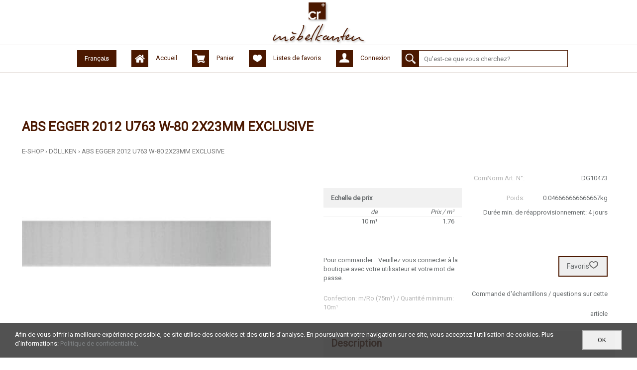

--- FILE ---
content_type: text/html; charset=utf-8
request_url: https://kanten.ch/fr/62983/abs-egger-2012-u763-w-80-2x23mm-exclusive
body_size: 9261
content:
<!DOCTYPE html>
<html lang="fr">
<head>
    <meta http-equiv="X-UA-Compatible" content="IE=edge">
    <meta charset="utf-8">
    <title>ABS EGGER 2012 U763 W-80 2x23mm Exclusive, D&#246;llken - c+r m&#246;belkanten</title>
    <meta name="description" content="Equivalent: EGGER 2012 U763." />
    <meta name="author" content="c+r m&#246;belkanten ag" />
    <meta name="generator" content="blue office&reg; E-Shop" />
    <meta name="viewport" content="width=device-width, initial-scale=1">
    <link href="https://fonts.googleapis.com/css?family=Roboto" rel="stylesheet">
    <link href="cms/files/581-innovation/css/font-awesome.css" rel="stylesheet" type="text/css">
    <link href="/content/bundles/design[normalize]?v=8ioFL8vcvVFOajBZRx0AkcjBa6NO0ejh68yZ4mFod9A1" rel="stylesheet"/>

    <link rel="preload" href="/content/bundles/featherlight?v=x6_C-F9ZYdkTqI_jpAiGY_XDbRwlEPGmgb7XdfShwus1" as="style" onload="this.rel='stylesheet'">


                <link rel="image_src"   href="https://kanten.ch/fr/media/abs-egger-2012-u763-w-80-2x23mm-exclusive.f-HaOWIOcZuZlVy2M85IHg.AP8.A.jpg"    />
        

        <link href="https://kanten.ch/de/62983/abs-perlgrau-w-80-2x23mm-exclusive" rel="alternate" hreflang="de">


    <script type="text/javascript">var eShop = { asyncTmpl: {} };</script>
    
</head>
<body>
    <header id="header">
        <div class="top-row">
            <a href="/" title="C+R M&ouml;belkanten AG - Home" id="logo-home"><img src="/Content/Custom/img/logo.png" alt="C+R M&ouml;belkanten AG - Logo" /></a>
        </div>
        
    <div class="shop-nav">
            <div id="konfig-menu" class="mobile mobile-button">
                <span class="icon icon-zahnrad weiss"></span>
            </div>
            <div id="konfig" class="non-mobile">
                
<div class="mod" id="sprache">
    <select class="maske rechts">
    
        <option data-auto-url="https://kanten.ch/de/62983/abs-perlgrau-w-80-2x23mm-exclusive?languageswitch=1" value="de" >Deutsch</option>
             
        <option data-auto-url="https://kanten.ch/fr/62983/abs-egger-2012-u763-w-80-2x23mm-exclusive?languageswitch=1" value="fr" selected="selected">Fran&#231;ais</option>
             </select>
</div>

            </div>

        <div class="mod navi" id="home-button">
            <ul class="e1">
                <li class="e1">
                    <a href="/" >
                        <span class="icon weiss icon-home"></span><span class="non-mobile">Accueil</span>
                    </a>
                </li>
            </ul>
        </div>



        
<div class="mod navi" id="mini-warenkorb">
    <ul class="e1">
        <li class="e1">
            <a href="/fr/utilisateur/panier" >
                <span class="icon weiss icon-wk"><span class="anz-artikel dyn-wk-anzahl"></span></span><span class="non-mobile">Panier</span>
            </a>
        </li>
    </ul>
</div>

        <div id="merkliste-link" class="navi"><a href="/fr/utilisateur/listes-de-souhaits"><span class="icon weiss icon-merken"></span><span class="non-mobile">Listes de favoris</span></a></div>
        
<div class="mod navi login" id="nav-benutzer">
    <ul class="e1">
        <li class="e1">
            <a href="/fr/utilisateur/profil" >
                <span class="icon weiss icon-login"></span><span class="non-mobile">Connexion</span>
            </a>
        </li>
    </ul>
</div>

        <div class="mod" id="suche">
    <div class="schalter"><span class="icon-lupe weiss"></span></div>
    <div class="eingabe">
        <input type="search" id="suche-eingabe" placeholder="Qu&#39;est-ce que vous cherchez?" autocomplete="off" data-searchurl="/fr/recherche" data-url="/fr/recherche" value="" name="searchquery">
    </div>
</div>
    </div>
        <div class="clear"></div>
        <div id="search-quickresults">
            <div class="loading-animation"></div>
            <div class="inner">
                <div class="results products"></div>
                <div class="results categories"></div>
            </div>
        </div>
    </header>
        <nav id="nav-baum-mobile" class="mobile">
            <ul class="e1 wg_0">


    <li class="e1 ">
        <a href="./" class="e1 ">
            <span class="titel">Accueil</span>
            <span class="link"><span class="icon-pfeil-o"></span></span>
        </a>
    </li>
    

    <li class="e1 ">
        <a href="/fr/qui-sommes-nous/demande" class="e1 ">
            <span class="titel">Demande</span>
            <span class="link"><span class="icon-pfeil-o"></span></span>
        </a>
    </li>
    

    <li class="e1 ">
        <a href="/fr/qui-sommes-nous/contact" class="e1 ">
            <span class="titel">Contact</span>
            <span class="link"><span class="icon-pfeil-o"></span></span>
        </a>
    </li>
    

    <li class="e1">
        <a href="/data/dokumente/AGB_fr.pdf" class="e1" target="_blank">
            <span class="titel">Termes et Conditions</span>
            <span class="link"><span class="icon-pfeil-o"></span></span>
        </a>
    </li>
    

    
    <li class="e1 wg_s3 hat-artikel aktionen">
        <a href="https://kanten.ch/fr/actionnes" class="e1 wg_s3 hat-artikel aktionen ">
            <span class="titel">Actionnes</span>

            <span class="link "><span class="icon-pfeil-o"></span></span>
        </a>
        <ul class="e2 wg_s3 hat-artikel aktionen">

</ul>
    </li>
     
    <li class="e1 wg_399 hat-artikel">
        <a href="https://kanten.ch/fr/bois-fendu" class="e1 wg_399 hat-artikel ">
            <span class="titel">bois fendu</span>

            <span class="link "><span class="icon-pfeil-o"></span></span>
        </a>
        <ul class="e2 wg_399 hat-artikel">

</ul>
    </li>
     
    <li class="e1 wg_394 hat-artikel hat-unterwg">
        <a href="https://kanten.ch/fr/chants" class="e1 wg_394 hat-artikel hat-unterwg ">
            <span class="titel">chants</span>

            <span class="erweitern"><span class="icon-pfeil-s"></span></span>
            
            <span class="link "><span class="icon-pfeil-o"></span></span>
        </a>
        <ul class="e2 wg_394 hat-artikel hat-unterwg">

    
    <li class="e2 wg_486 hat-artikel hat-unterwg">
        <a href="https://kanten.ch/fr/chants/chants-veribois" class="e2 wg_486 hat-artikel hat-unterwg ">
            <span class="titel">chants v&#233;ribois</span>

            <span class="erweitern"><span class="icon-pfeil-s-kl"></span></span>
            
            <span class="link "><span class="icon-pfeil-o-kl"></span></span>
        </a>
        <ul class="e3 wg_486 hat-artikel hat-unterwg">

    
    <li class="e3 wg_2 hat-artikel">
        <a href="https://kanten.ch/fr/chants/chants-veribois/wonnemann" class="e3 wg_2 hat-artikel ">
            <span class="titel">Wonnemann</span>

            <span class="link "><span class="icon-pfeil-o-kl"></span></span>
        </a>
        <ul class="e4 wg_2 hat-artikel">

</ul>
    </li>
     
    <li class="e3 wg_487 hat-artikel">
        <a href="https://kanten.ch/fr/chants/chants-veribois/chants-veribois-0-6mm" class="e3 wg_487 hat-artikel ">
            <span class="titel">Chants v&#233;ribois 0.6mm</span>

            <span class="link "><span class="icon-pfeil-o-kl"></span></span>
        </a>
        <ul class="e4 wg_487 hat-artikel">

</ul>
    </li>
     
    <li class="e3 wg_488 hat-artikel">
        <a href="https://kanten.ch/fr/chants/chants-veribois/chants-veribois-1mm" class="e3 wg_488 hat-artikel ">
            <span class="titel">Chants v&#233;ribois 1mm</span>

            <span class="link "><span class="icon-pfeil-o-kl"></span></span>
        </a>
        <ul class="e4 wg_488 hat-artikel">

</ul>
    </li>
     
    <li class="e3 wg_489 hat-artikel">
        <a href="https://kanten.ch/fr/chants/chants-veribois/chants-veribois-2mm" class="e3 wg_489 hat-artikel ">
            <span class="titel">Chants v&#233;ribois 2mm</span>

            <span class="link "><span class="icon-pfeil-o-kl"></span></span>
        </a>
        <ul class="e4 wg_489 hat-artikel">

</ul>
    </li>
     
    <li class="e3 wg_490 hat-artikel">
        <a href="https://kanten.ch/fr/chants/chants-veribois/chants-veribois-3mm" class="e3 wg_490 hat-artikel ">
            <span class="titel">Chants v&#233;ribois 3mm</span>

            <span class="link "><span class="icon-pfeil-o-kl"></span></span>
        </a>
        <ul class="e4 wg_490 hat-artikel">

</ul>
    </li>
     
    <li class="e3 wg_491 hat-artikel">
        <a href="https://kanten.ch/fr/chants/chants-veribois/chants-veribois-1-3-1-5mm" class="e3 wg_491 hat-artikel ">
            <span class="titel">Chants v&#233;ribois 1.3 - 1.5mm</span>

            <span class="link "><span class="icon-pfeil-o-kl"></span></span>
        </a>
        <ul class="e4 wg_491 hat-artikel">

</ul>
    </li>
 </ul>
    </li>
     
    <li class="e2 wg_607 hat-artikel hat-unterwg">
        <a href="https://kanten.ch/fr/chants/kanten-swisskrono-original" class="e2 wg_607 hat-artikel hat-unterwg ">
            <span class="titel">Kanten SwissKrono Original</span>

            <span class="erweitern"><span class="icon-pfeil-s-kl"></span></span>
            
            <span class="link "><span class="icon-pfeil-o-kl"></span></span>
        </a>
        <ul class="e3 wg_607 hat-artikel hat-unterwg">

    
    <li class="e3 wg_661 hat-artikel">
        <a href="https://kanten.ch/fr/chants/kanten-swisskrono-original/swisskrono-auslaufartikel" class="e3 wg_661 hat-artikel ">
            <span class="titel">SwissKrono Auslaufartikel</span>

            <span class="link "><span class="icon-pfeil-o-kl"></span></span>
        </a>
        <ul class="e4 wg_661 hat-artikel">

</ul>
    </li>
     
    <li class="e3 wg_608 hat-artikel">
        <a href="https://kanten.ch/fr/chants/kanten-swisskrono-original/swisskrono-uni" class="e3 wg_608 hat-artikel ">
            <span class="titel">SwissKrono Uni</span>

            <span class="link "><span class="icon-pfeil-o-kl"></span></span>
        </a>
        <ul class="e4 wg_608 hat-artikel">

</ul>
    </li>
     
    <li class="e3 wg_609 hat-artikel">
        <a href="https://kanten.ch/fr/chants/kanten-swisskrono-original/swisskrono-dekor" class="e3 wg_609 hat-artikel ">
            <span class="titel">SwissKrono Dekor</span>

            <span class="link "><span class="icon-pfeil-o-kl"></span></span>
        </a>
        <ul class="e4 wg_609 hat-artikel">

</ul>
    </li>
     
    <li class="e3 wg_610 hat-artikel">
        <a href="https://kanten.ch/fr/chants/kanten-swisskrono-original/swisskrono-fantasie" class="e3 wg_610 hat-artikel ">
            <span class="titel">SwissKrono Fantasie</span>

            <span class="link "><span class="icon-pfeil-o-kl"></span></span>
        </a>
        <ul class="e4 wg_610 hat-artikel">

</ul>
    </li>
 </ul>
    </li>
     
    <li class="e2 wg_599 hat-artikel">
        <a href="https://kanten.ch/fr/chants/melaplast" class="e2 wg_599 hat-artikel ">
            <span class="titel">Melaplast</span>

            <span class="link "><span class="icon-pfeil-o-kl"></span></span>
        </a>
        <ul class="e3 wg_599 hat-artikel">

</ul>
    </li>
     
    <li class="e2 wg_420 hat-artikel hat-unterwg">
        <a href="https://kanten.ch/fr/chants/chants-melamine" class="e2 wg_420 hat-artikel hat-unterwg ">
            <span class="titel">Chants melamine</span>

            <span class="erweitern"><span class="icon-pfeil-s-kl"></span></span>
            
            <span class="link "><span class="icon-pfeil-o-kl"></span></span>
        </a>
        <ul class="e3 wg_420 hat-artikel hat-unterwg">

    
    <li class="e3 wg_413 hat-artikel hat-unterwg">
        <a href="https://kanten.ch/fr/chants/chants-melamine/chants-melamine-0-32mm" class="e3 wg_413 hat-artikel hat-unterwg ">
            <span class="titel">chants melamine 0.32mm</span>

            <span class="erweitern"><span class="icon-pfeil-s-kl"></span></span>
            
            <span class="link "><span class="icon-pfeil-o-kl"></span></span>
        </a>
        <ul class="e4 wg_413 hat-artikel hat-unterwg">

    
    <li class="e4 wg_415 hat-artikel">
        <a href="https://kanten.ch/fr/chants/chants-melamine/chants-melamine-0-32mm/uni-2" class="e4 wg_415 hat-artikel ">
            <span class="titel">Uni</span>

            <span class="link "><span class="icon-pfeil-o-kl"></span></span>
        </a>
        <ul class="e5 wg_415 hat-artikel">

</ul>
    </li>
 </ul>
    </li>
     
    <li class="e3 wg_414 hat-artikel hat-unterwg">
        <a href="https://kanten.ch/fr/chants/chants-melamine/chants-melamine-0-7mm" class="e3 wg_414 hat-artikel hat-unterwg ">
            <span class="titel">chants melamine 0.7mm</span>

            <span class="erweitern"><span class="icon-pfeil-s-kl"></span></span>
            
            <span class="link "><span class="icon-pfeil-o-kl"></span></span>
        </a>
        <ul class="e4 wg_414 hat-artikel hat-unterwg">

    
    <li class="e4 wg_417 hat-artikel">
        <a href="https://kanten.ch/fr/chants/chants-melamine/chants-melamine-0-7mm/uni-4" class="e4 wg_417 hat-artikel ">
            <span class="titel">Uni</span>

            <span class="link "><span class="icon-pfeil-o-kl"></span></span>
        </a>
        <ul class="e5 wg_417 hat-artikel">

</ul>
    </li>
 </ul>
    </li>
 </ul>
    </li>
     
    <li class="e2 wg_421 hat-artikel hat-unterwg">
        <a href="https://kanten.ch/fr/chants/chants-abs-plastique" class="e2 wg_421 hat-artikel hat-unterwg ">
            <span class="titel">chants ABS plastique</span>

            <span class="erweitern"><span class="icon-pfeil-s-kl"></span></span>
            
            <span class="link "><span class="icon-pfeil-o-kl"></span></span>
        </a>
        <ul class="e3 wg_421 hat-artikel hat-unterwg">

    
    <li class="e3 wg_422 hat-artikel hat-unterwg">
        <a href="https://kanten.ch/fr/chants/chants-abs-plastique/chants-abs" class="e3 wg_422 hat-artikel hat-unterwg ">
            <span class="titel">chants ABS</span>

            <span class="erweitern"><span class="icon-pfeil-s-kl"></span></span>
            
            <span class="link "><span class="icon-pfeil-o-kl"></span></span>
        </a>
        <ul class="e4 wg_422 hat-artikel hat-unterwg">

    
    <li class="e4 wg_448 hat-artikel hat-unterwg">
        <a href="https://kanten.ch/fr/chants/chants-abs-plastique/chants-abs/chants-abs-2mm" class="e4 wg_448 hat-artikel hat-unterwg ">
            <span class="titel">chants ABS 2mm</span>

            <span class="erweitern"><span class="icon-pfeil-s-kl"></span></span>
            
            <span class="link "><span class="icon-pfeil-o-kl"></span></span>
        </a>
        <ul class="e5 wg_448 hat-artikel hat-unterwg">

    
    <li class="e5 wg_450 hat-artikel">
        <a href="https://kanten.ch/fr/chants/chants-abs-plastique/chants-abs/chants-abs-2mm/chants-abs-2mm-uni" class="e5 wg_450 hat-artikel ">
            <span class="titel">chants ABS 2mm uni</span>

            <span class="link "><span class="icon-pfeil-o-kl"></span></span>
        </a>
        <ul class="e6 wg_450 hat-artikel">

</ul>
    </li>
 </ul>
    </li>
     
    <li class="e4 wg_449 hat-artikel hat-unterwg">
        <a href="https://kanten.ch/fr/chants/chants-abs-plastique/chants-abs/chants-abs-1mm" class="e4 wg_449 hat-artikel hat-unterwg ">
            <span class="titel">chants ABS 1mm</span>

            <span class="erweitern"><span class="icon-pfeil-s-kl"></span></span>
            
            <span class="link "><span class="icon-pfeil-o-kl"></span></span>
        </a>
        <ul class="e5 wg_449 hat-artikel hat-unterwg">

    
    <li class="e5 wg_446 hat-artikel">
        <a href="https://kanten.ch/fr/chants/chants-abs-plastique/chants-abs/chants-abs-1mm/chants-abs-1mm-uni" class="e5 wg_446 hat-artikel ">
            <span class="titel">chants ABS 1mm uni</span>

            <span class="link "><span class="icon-pfeil-o-kl"></span></span>
        </a>
        <ul class="e6 wg_446 hat-artikel">

</ul>
    </li>
 </ul>
    </li>
 </ul>
    </li>
 </ul>
    </li>
     
    <li class="e2 wg_429 hat-artikel">
        <a href="https://kanten.ch/fr/chants/chants-a-peindre" class="e2 wg_429 hat-artikel ">
            <span class="titel">chants &#224; peindre</span>

            <span class="link "><span class="icon-pfeil-o-kl"></span></span>
        </a>
        <ul class="e3 wg_429 hat-artikel">

</ul>
    </li>
     
    <li class="e2 wg_476 hat-artikel hat-unterwg">
        <a href="https://kanten.ch/fr/chants/chants-alu-en-abs" class="e2 wg_476 hat-artikel hat-unterwg ">
            <span class="titel">Chants alu en ABS</span>

            <span class="erweitern"><span class="icon-pfeil-s-kl"></span></span>
            
            <span class="link "><span class="icon-pfeil-o-kl"></span></span>
        </a>
        <ul class="e3 wg_476 hat-artikel hat-unterwg">

    
    <li class="e3 wg_477 hat-artikel">
        <a href="https://kanten.ch/fr/chants/chants-alu-en-abs/chants-alu-en-abs-0-5mm" class="e3 wg_477 hat-artikel ">
            <span class="titel">chants Alu en ABS 0.5mm</span>

            <span class="link "><span class="icon-pfeil-o-kl"></span></span>
        </a>
        <ul class="e4 wg_477 hat-artikel">

</ul>
    </li>
     
    <li class="e3 wg_478 hat-artikel">
        <a href="https://kanten.ch/fr/chants/chants-alu-en-abs/chants-alu-en-abs-1mm" class="e3 wg_478 hat-artikel ">
            <span class="titel">chants Alu en ABS 1mm</span>

            <span class="link "><span class="icon-pfeil-o-kl"></span></span>
        </a>
        <ul class="e4 wg_478 hat-artikel">

</ul>
    </li>
     
    <li class="e3 wg_479 hat-artikel">
        <a href="https://kanten.ch/fr/chants/chants-alu-en-abs/chants-alu-en-abs-2mm" class="e3 wg_479 hat-artikel ">
            <span class="titel">chants Alu en ABS 2mm</span>

            <span class="link "><span class="icon-pfeil-o-kl"></span></span>
        </a>
        <ul class="e4 wg_479 hat-artikel">

</ul>
    </li>
 </ul>
    </li>
 </ul>
    </li>
     
    <li class="e1 wg_431 hat-artikel hat-unterwg">
        <a href="https://kanten.ch/fr/colle-adhesif" class="e1 wg_431 hat-artikel hat-unterwg ">
            <span class="titel">colle / adh&#233;sif</span>

            <span class="erweitern"><span class="icon-pfeil-s"></span></span>
            
            <span class="link "><span class="icon-pfeil-o"></span></span>
        </a>
        <ul class="e2 wg_431 hat-artikel hat-unterwg">

    
    <li class="e2 wg_3 hat-artikel">
        <a href="https://kanten.ch/fr/colle-adhesif/colle-adhesifs-geistlich" class="e2 wg_3 hat-artikel ">
            <span class="titel">colle / adh&#233;sifs GEISTLICH</span>

            <span class="link "><span class="icon-pfeil-o-kl"></span></span>
        </a>
        <ul class="e3 wg_3 hat-artikel">

</ul>
    </li>
     
    <li class="e2 wg_316 hat-artikel">
        <a href="https://kanten.ch/fr/colle-adhesif/colle-adhesifs-speciale" class="e2 wg_316 hat-artikel ">
            <span class="titel">colle / adh&#233;sifs sp&#233;ciale</span>

            <span class="link "><span class="icon-pfeil-o-kl"></span></span>
        </a>
        <ul class="e3 wg_316 hat-artikel">

</ul>
    </li>
     
    <li class="e2 wg_298 hat-artikel">
        <a href="https://kanten.ch/fr/colle-adhesif/jowat" class="e2 wg_298 hat-artikel ">
            <span class="titel">Jowat</span>

            <span class="link "><span class="icon-pfeil-o-kl"></span></span>
        </a>
        <ul class="e3 wg_298 hat-artikel">

</ul>
    </li>
     
    <li class="e2 wg_655 hat-artikel">
        <a href="https://kanten.ch/fr/colle-adhesif/gyso" class="e2 wg_655 hat-artikel ">
            <span class="titel">Gyso</span>

            <span class="link "><span class="icon-pfeil-o-kl"></span></span>
        </a>
        <ul class="e3 wg_655 hat-artikel">

</ul>
    </li>
     
    <li class="e2 wg_676 hat-artikel hat-unterwg">
        <a href="https://kanten.ch/fr/colle-adhesif/adino" class="e2 wg_676 hat-artikel hat-unterwg ">
            <span class="titel">Adino</span>

            <span class="erweitern"><span class="icon-pfeil-s-kl"></span></span>
            
            <span class="link "><span class="icon-pfeil-o-kl"></span></span>
        </a>
        <ul class="e3 wg_676 hat-artikel hat-unterwg">

    
    <li class="e3 wg_677 hat-artikel">
        <a href="https://kanten.ch/fr/colle-adhesif/adino/eva-2" class="e3 wg_677 hat-artikel ">
            <span class="titel">EVA</span>

            <span class="link "><span class="icon-pfeil-o-kl"></span></span>
        </a>
        <ul class="e4 wg_677 hat-artikel">

</ul>
    </li>
     
    <li class="e3 wg_678 hat-artikel">
        <a href="https://kanten.ch/fr/colle-adhesif/adino/pu" class="e3 wg_678 hat-artikel ">
            <span class="titel">PU</span>

            <span class="link "><span class="icon-pfeil-o-kl"></span></span>
        </a>
        <ul class="e4 wg_678 hat-artikel">

</ul>
    </li>
 </ul>
    </li>
     
    <li class="e2 wg_433 hat-artikel">
        <a href="https://kanten.ch/fr/colle-adhesif/colle-adheesifs-ligamenta" class="e2 wg_433 hat-artikel ">
            <span class="titel">colle / adh&#233;esifs Ligamenta</span>

            <span class="link "><span class="icon-pfeil-o-kl"></span></span>
        </a>
        <ul class="e3 wg_433 hat-artikel">

</ul>
    </li>
     
    <li class="e2 wg_473 hat-artikel">
        <a href="https://kanten.ch/fr/colle-adhesif/powercoll" class="e2 wg_473 hat-artikel ">
            <span class="titel">Powercoll</span>

            <span class="link "><span class="icon-pfeil-o-kl"></span></span>
        </a>
        <ul class="e3 wg_473 hat-artikel">

</ul>
    </li>
     
    <li class="e2 wg_475 hat-artikel">
        <a href="https://kanten.ch/fr/colle-adhesif/eva" class="e2 wg_475 hat-artikel ">
            <span class="titel">EVA</span>

            <span class="link "><span class="icon-pfeil-o-kl"></span></span>
        </a>
        <ul class="e3 wg_475 hat-artikel">

</ul>
    </li>
 </ul>
    </li>
     
    <li class="e1 wg_485 hat-artikel hat-unterwg">
        <a href="https://kanten.ch/fr/agent-de-nettoyage" class="e1 wg_485 hat-artikel hat-unterwg ">
            <span class="titel">Agent de nettoyage</span>

            <span class="erweitern"><span class="icon-pfeil-s"></span></span>
            
            <span class="link "><span class="icon-pfeil-o"></span></span>
        </a>
        <ul class="e2 wg_485 hat-artikel hat-unterwg">

    
    <li class="e2 wg_324 hat-artikel">
        <a href="https://kanten.ch/fr/agent-de-nettoyage/cr-agent-de-nettoyage" class="e2 wg_324 hat-artikel ">
            <span class="titel">cr AGENT DE NETTOYAGE </span>

            <span class="link "><span class="icon-pfeil-o-kl"></span></span>
        </a>
        <ul class="e3 wg_324 hat-artikel">

</ul>
    </li>
 </ul>
    </li>
     
    <li class="e1 wg_158 hat-artikel">
        <a href="https://kanten.ch/fr/voc" class="e1 wg_158 hat-artikel ">
            <span class="titel">VOC</span>

            <span class="link "><span class="icon-pfeil-o"></span></span>
        </a>
        <ul class="e2 wg_158 hat-artikel">

</ul>
    </li>
     
    <li class="e1 wg_401 hat-artikel">
        <a href="https://kanten.ch/fr/chanst-laser-stock" class="e1 wg_401 hat-artikel ">
            <span class="titel">chanst Laser stock</span>

            <span class="link "><span class="icon-pfeil-o"></span></span>
        </a>
        <ul class="e2 wg_401 hat-artikel">

</ul>
    </li>
     
    <li class="e1 wg_397 hat-artikel">
        <a href="https://kanten.ch/fr/c-r-top-chants" class="e1 wg_397 hat-artikel ">
            <span class="titel">C+R Top chants</span>

            <span class="link "><span class="icon-pfeil-o"></span></span>
        </a>
        <ul class="e2 wg_397 hat-artikel">

</ul>
    </li>
     
    <li class="e1 wg_577 hat-artikel hat-unterwg">
        <a href="https://kanten.ch/fr/panneau-vivacolor2" class="e1 wg_577 hat-artikel hat-unterwg ">
            <span class="titel">Panneau Vivacolor2</span>

            <span class="erweitern"><span class="icon-pfeil-s"></span></span>
            
            <span class="link "><span class="icon-pfeil-o"></span></span>
        </a>
        <ul class="e2 wg_577 hat-artikel hat-unterwg">

    
    <li class="e2 wg_578 hat-artikel">
        <a href="https://kanten.ch/fr/panneau-vivacolor2/uni-31" class="e2 wg_578 hat-artikel ">
            <span class="titel">Uni</span>

            <span class="link "><span class="icon-pfeil-o-kl"></span></span>
        </a>
        <ul class="e3 wg_578 hat-artikel">

</ul>
    </li>
     
    <li class="e2 wg_579 hat-artikel">
        <a href="https://kanten.ch/fr/panneau-vivacolor2/decor-10" class="e2 wg_579 hat-artikel ">
            <span class="titel">d&#233;cor</span>

            <span class="link "><span class="icon-pfeil-o-kl"></span></span>
        </a>
        <ul class="e3 wg_579 hat-artikel">

</ul>
    </li>
 </ul>
    </li>
     
    <li class="e1 wg_350 hat-artikel hat-unterwg">
        <a href="https://kanten.ch/fr/fournisseur-panneau" class="e1 wg_350 hat-artikel hat-unterwg ">
            <span class="titel">fournisseur panneau</span>

            <span class="erweitern"><span class="icon-pfeil-s"></span></span>
            
            <span class="link "><span class="icon-pfeil-o"></span></span>
        </a>
        <ul class="e2 wg_350 hat-artikel hat-unterwg">

    
    <li class="e2 wg_512 hat-artikel hat-unterwg">
        <a href="https://kanten.ch/fr/fournisseur-panneau/ral" class="e2 wg_512 hat-artikel hat-unterwg ">
            <span class="titel">RAL</span>

            <span class="erweitern"><span class="icon-pfeil-s-kl"></span></span>
            
            <span class="link "><span class="icon-pfeil-o-kl"></span></span>
        </a>
        <ul class="e3 wg_512 hat-artikel hat-unterwg">

    
    <li class="e3 wg_575 hat-artikel hat-unterwg">
        <a href="https://kanten.ch/fr/fournisseur-panneau/ral/ral-2" class="e3 wg_575 hat-artikel hat-unterwg ">
            <span class="titel">RAL</span>

            <span class="erweitern"><span class="icon-pfeil-s-kl"></span></span>
            
            <span class="link "><span class="icon-pfeil-o-kl"></span></span>
        </a>
        <ul class="e4 wg_575 hat-artikel hat-unterwg">

    
    <li class="e4 wg_576 hat-artikel">
        <a href="https://kanten.ch/fr/fournisseur-panneau/ral/ral-2/uni-29" class="e4 wg_576 hat-artikel ">
            <span class="titel">Uni</span>

            <span class="link "><span class="icon-pfeil-o-kl"></span></span>
        </a>
        <ul class="e5 wg_576 hat-artikel">

</ul>
    </li>
 </ul>
    </li>
 </ul>
    </li>
     
    <li class="e2 wg_356 hat-artikel hat-unterwg">
        <a href="https://kanten.ch/fr/fournisseur-panneau/panneau-fundermax" class="e2 wg_356 hat-artikel hat-unterwg ">
            <span class="titel">panneau Fundermax</span>

            <span class="erweitern"><span class="icon-pfeil-s-kl"></span></span>
            
            <span class="link "><span class="icon-pfeil-o-kl"></span></span>
        </a>
        <ul class="e3 wg_356 hat-artikel hat-unterwg">

    
    <li class="e3 wg_499 hat-artikel hat-unterwg">
        <a href="https://kanten.ch/fr/fournisseur-panneau/panneau-fundermax/panneau-fundermax-1" class="e3 wg_499 hat-artikel hat-unterwg ">
            <span class="titel">panneau Fundermax</span>

            <span class="erweitern"><span class="icon-pfeil-s-kl"></span></span>
            
            <span class="link "><span class="icon-pfeil-o-kl"></span></span>
        </a>
        <ul class="e4 wg_499 hat-artikel hat-unterwg">

    
    <li class="e4 wg_536 hat-artikel">
        <a href="https://kanten.ch/fr/fournisseur-panneau/panneau-fundermax/panneau-fundermax-1/uni-11" class="e4 wg_536 hat-artikel ">
            <span class="titel">Uni</span>

            <span class="link "><span class="icon-pfeil-o-kl"></span></span>
        </a>
        <ul class="e5 wg_536 hat-artikel">

</ul>
    </li>
     
    <li class="e4 wg_540 hat-artikel">
        <a href="https://kanten.ch/fr/fournisseur-panneau/panneau-fundermax/panneau-fundermax-1/decor-4" class="e4 wg_540 hat-artikel ">
            <span class="titel">D&#233;cor</span>

            <span class="link "><span class="icon-pfeil-o-kl"></span></span>
        </a>
        <ul class="e5 wg_540 hat-artikel">

</ul>
    </li>
     
    <li class="e4 wg_605 hat-artikel">
        <a href="https://kanten.ch/fr/fournisseur-panneau/panneau-fundermax/panneau-fundermax-1/peinture-mate" class="e4 wg_605 hat-artikel ">
            <span class="titel">peinture mate</span>

            <span class="link "><span class="icon-pfeil-o-kl"></span></span>
        </a>
        <ul class="e5 wg_605 hat-artikel">

</ul>
    </li>
     
    <li class="e4 wg_538 hat-artikel">
        <a href="https://kanten.ch/fr/fournisseur-panneau/panneau-fundermax/panneau-fundermax-1/decor-3" class="e4 wg_538 hat-artikel ">
            <span class="titel">d&#233;cor</span>

            <span class="link "><span class="icon-pfeil-o-kl"></span></span>
        </a>
        <ul class="e5 wg_538 hat-artikel">

</ul>
    </li>
 </ul>
    </li>
 </ul>
    </li>
     
    <li class="e2 wg_627 hat-artikel hat-unterwg">
        <a href="https://kanten.ch/fr/fournisseur-panneau/homapal" class="e2 wg_627 hat-artikel hat-unterwg ">
            <span class="titel">Homapal</span>

            <span class="erweitern"><span class="icon-pfeil-s-kl"></span></span>
            
            <span class="link "><span class="icon-pfeil-o-kl"></span></span>
        </a>
        <ul class="e3 wg_627 hat-artikel hat-unterwg">

    
    <li class="e3 wg_628 hat-artikel hat-unterwg">
        <a href="https://kanten.ch/fr/fournisseur-panneau/homapal/plattenartikel-homapal" class="e3 wg_628 hat-artikel hat-unterwg ">
            <span class="titel">Plattenartikel Homapal</span>

            <span class="erweitern"><span class="icon-pfeil-s-kl"></span></span>
            
            <span class="link "><span class="icon-pfeil-o-kl"></span></span>
        </a>
        <ul class="e4 wg_628 hat-artikel hat-unterwg">

    
    <li class="e4 wg_629 hat-artikel">
        <a href="https://kanten.ch/fr/fournisseur-panneau/homapal/plattenartikel-homapal/alu-5" class="e4 wg_629 hat-artikel ">
            <span class="titel">ALU</span>

            <span class="link "><span class="icon-pfeil-o-kl"></span></span>
        </a>
        <ul class="e5 wg_629 hat-artikel">

</ul>
    </li>
 </ul>
    </li>
 </ul>
    </li>
     
    <li class="e2 wg_634 hat-artikel hat-unterwg">
        <a href="https://kanten.ch/fr/fournisseur-panneau/belcolor" class="e2 wg_634 hat-artikel hat-unterwg ">
            <span class="titel">Belcolor</span>

            <span class="erweitern"><span class="icon-pfeil-s-kl"></span></span>
            
            <span class="link "><span class="icon-pfeil-o-kl"></span></span>
        </a>
        <ul class="e3 wg_634 hat-artikel hat-unterwg">

    
    <li class="e3 wg_662 hat-artikel">
        <a href="https://kanten.ch/fr/fournisseur-panneau/belcolor/desktop" class="e3 wg_662 hat-artikel ">
            <span class="titel">Desktop</span>

            <span class="link "><span class="icon-pfeil-o-kl"></span></span>
        </a>
        <ul class="e4 wg_662 hat-artikel">

</ul>
    </li>
     
    <li class="e3 wg_663 hat-artikel">
        <a href="https://kanten.ch/fr/fournisseur-panneau/belcolor/bulletin-board" class="e3 wg_663 hat-artikel ">
            <span class="titel">Bulletin Board</span>

            <span class="link "><span class="icon-pfeil-o-kl"></span></span>
        </a>
        <ul class="e4 wg_663 hat-artikel">

</ul>
    </li>
     
    <li class="e3 wg_664 hat-artikel">
        <a href="https://kanten.ch/fr/fournisseur-panneau/belcolor/desktop-kanten" class="e3 wg_664 hat-artikel ">
            <span class="titel">Desktop Kanten</span>

            <span class="link "><span class="icon-pfeil-o-kl"></span></span>
        </a>
        <ul class="e4 wg_664 hat-artikel">

</ul>
    </li>
 </ul>
    </li>
     
    <li class="e2 wg_635 hat-artikel hat-unterwg">
        <a href="https://kanten.ch/fr/fournisseur-panneau/3b-spa" class="e2 wg_635 hat-artikel hat-unterwg ">
            <span class="titel">3B Spa</span>

            <span class="erweitern"><span class="icon-pfeil-s-kl"></span></span>
            
            <span class="link "><span class="icon-pfeil-o-kl"></span></span>
        </a>
        <ul class="e3 wg_635 hat-artikel hat-unterwg">

    
    <li class="e3 wg_636 hat-artikel hat-unterwg">
        <a href="https://kanten.ch/fr/fournisseur-panneau/3b-spa/plattenartikel-3b-spa" class="e3 wg_636 hat-artikel hat-unterwg ">
            <span class="titel">Plattenartikel 3B Spa</span>

            <span class="erweitern"><span class="icon-pfeil-s-kl"></span></span>
            
            <span class="link "><span class="icon-pfeil-o-kl"></span></span>
        </a>
        <ul class="e4 wg_636 hat-artikel hat-unterwg">

    
    <li class="e4 wg_637 hat-artikel">
        <a href="https://kanten.ch/fr/fournisseur-panneau/3b-spa/plattenartikel-3b-spa/maxxigloss" class="e4 wg_637 hat-artikel ">
            <span class="titel">MaxxiGloss</span>

            <span class="link "><span class="icon-pfeil-o-kl"></span></span>
        </a>
        <ul class="e5 wg_637 hat-artikel">

</ul>
    </li>
     
    <li class="e4 wg_638 hat-artikel">
        <a href="https://kanten.ch/fr/fournisseur-panneau/3b-spa/plattenartikel-3b-spa/maxximatt" class="e4 wg_638 hat-artikel ">
            <span class="titel">MaxxiMatt</span>

            <span class="link "><span class="icon-pfeil-o-kl"></span></span>
        </a>
        <ul class="e5 wg_638 hat-artikel">

</ul>
    </li>
 </ul>
    </li>
 </ul>
    </li>
     
    <li class="e2 wg_643 hat-artikel">
        <a href="https://kanten.ch/fr/fournisseur-panneau/ncs-farben" class="e2 wg_643 hat-artikel ">
            <span class="titel">NCS Farben</span>

            <span class="link "><span class="icon-pfeil-o-kl"></span></span>
        </a>
        <ul class="e3 wg_643 hat-artikel">

</ul>
    </li>
     
    <li class="e2 wg_644 hat-artikel">
        <a href="https://kanten.ch/fr/fournisseur-panneau/sm-art" class="e2 wg_644 hat-artikel ">
            <span class="titel">SM&#39;art</span>

            <span class="link "><span class="icon-pfeil-o-kl"></span></span>
        </a>
        <ul class="e3 wg_644 hat-artikel">

</ul>
    </li>
     
    <li class="e2 wg_652 hat-artikel hat-unterwg">
        <a href="https://kanten.ch/fr/fournisseur-panneau/senosan-senoplast" class="e2 wg_652 hat-artikel hat-unterwg ">
            <span class="titel">Senosan/Senoplast</span>

            <span class="erweitern"><span class="icon-pfeil-s-kl"></span></span>
            
            <span class="link "><span class="icon-pfeil-o-kl"></span></span>
        </a>
        <ul class="e3 wg_652 hat-artikel hat-unterwg">

    
    <li class="e3 wg_653 hat-artikel hat-unterwg">
        <a href="https://kanten.ch/fr/fournisseur-panneau/senosan-senoplast/plattenartikel-senosan-senoplast" class="e3 wg_653 hat-artikel hat-unterwg ">
            <span class="titel">Plattenartikel Senosan/Senoplast</span>

            <span class="erweitern"><span class="icon-pfeil-s-kl"></span></span>
            
            <span class="link "><span class="icon-pfeil-o-kl"></span></span>
        </a>
        <ul class="e4 wg_653 hat-artikel hat-unterwg">

    
    <li class="e4 wg_654 hat-artikel">
        <a href="https://kanten.ch/fr/fournisseur-panneau/senosan-senoplast/plattenartikel-senosan-senoplast/senosan-senoplast-glaenzend" class="e4 wg_654 hat-artikel ">
            <span class="titel">Senosan/Senoplast Gl&#228;nzend</span>

            <span class="link "><span class="icon-pfeil-o-kl"></span></span>
        </a>
        <ul class="e5 wg_654 hat-artikel">

</ul>
    </li>
 </ul>
    </li>
 </ul>
    </li>
     
    <li class="e2 wg_666 hat-artikel">
        <a href="https://kanten.ch/fr/fournisseur-panneau/unilin" class="e2 wg_666 hat-artikel ">
            <span class="titel">Unilin</span>

            <span class="link "><span class="icon-pfeil-o-kl"></span></span>
        </a>
        <ul class="e3 wg_666 hat-artikel">

</ul>
    </li>
     
    <li class="e2 wg_667 hat-artikel">
        <a href="https://kanten.ch/fr/fournisseur-panneau/brodesign" class="e2 wg_667 hat-artikel ">
            <span class="titel">broDesign</span>

            <span class="link "><span class="icon-pfeil-o-kl"></span></span>
        </a>
        <ul class="e3 wg_667 hat-artikel">

</ul>
    </li>
     
    <li class="e2 wg_508 hat-artikel hat-unterwg">
        <a href="https://kanten.ch/fr/fournisseur-panneau/arpa" class="e2 wg_508 hat-artikel hat-unterwg ">
            <span class="titel">Arpa</span>

            <span class="erweitern"><span class="icon-pfeil-s-kl"></span></span>
            
            <span class="link "><span class="icon-pfeil-o-kl"></span></span>
        </a>
        <ul class="e3 wg_508 hat-artikel hat-unterwg">

    
    <li class="e3 wg_571 hat-artikel hat-unterwg">
        <a href="https://kanten.ch/fr/fournisseur-panneau/arpa/panneau-arpa" class="e3 wg_571 hat-artikel hat-unterwg ">
            <span class="titel">Panneau Arpa</span>

            <span class="erweitern"><span class="icon-pfeil-s-kl"></span></span>
            
            <span class="link "><span class="icon-pfeil-o-kl"></span></span>
        </a>
        <ul class="e4 wg_571 hat-artikel hat-unterwg">

    
    <li class="e4 wg_572 hat-artikel">
        <a href="https://kanten.ch/fr/fournisseur-panneau/arpa/panneau-arpa/arpa-fenix-ntm" class="e4 wg_572 hat-artikel ">
            <span class="titel">Arpa FENIX NTM</span>

            <span class="link "><span class="icon-pfeil-o-kl"></span></span>
        </a>
        <ul class="e5 wg_572 hat-artikel">

</ul>
    </li>
     
    <li class="e4 wg_660 hat-artikel">
        <a href="https://kanten.ch/fr/fournisseur-panneau/arpa/panneau-arpa/uni-27" class="e4 wg_660 hat-artikel ">
            <span class="titel">Uni</span>

            <span class="link "><span class="icon-pfeil-o-kl"></span></span>
        </a>
        <ul class="e5 wg_660 hat-artikel">

</ul>
    </li>
 </ul>
    </li>
 </ul>
    </li>
     
    <li class="e2 wg_510 hat-artikel">
        <a href="https://kanten.ch/fr/fournisseur-panneau/hwz-swissline" class="e2 wg_510 hat-artikel ">
            <span class="titel">HWZ Swissline</span>

            <span class="link "><span class="icon-pfeil-o-kl"></span></span>
        </a>
        <ul class="e3 wg_510 hat-artikel">

</ul>
    </li>
     
    <li class="e2 wg_514 hat-artikel hat-unterwg">
        <a href="https://kanten.ch/fr/fournisseur-panneau/kronospan" class="e2 wg_514 hat-artikel hat-unterwg ">
            <span class="titel">Kronospan</span>

            <span class="erweitern"><span class="icon-pfeil-s-kl"></span></span>
            
            <span class="link "><span class="icon-pfeil-o-kl"></span></span>
        </a>
        <ul class="e3 wg_514 hat-artikel hat-unterwg">

    
    <li class="e3 wg_580 hat-artikel hat-unterwg">
        <a href="https://kanten.ch/fr/fournisseur-panneau/kronospan/panneau-kronospan" class="e3 wg_580 hat-artikel hat-unterwg ">
            <span class="titel">Panneau Kronospan</span>

            <span class="erweitern"><span class="icon-pfeil-s-kl"></span></span>
            
            <span class="link "><span class="icon-pfeil-o-kl"></span></span>
        </a>
        <ul class="e4 wg_580 hat-artikel hat-unterwg">

    
    <li class="e4 wg_581 hat-artikel">
        <a href="https://kanten.ch/fr/fournisseur-panneau/kronospan/panneau-kronospan/uni-33" class="e4 wg_581 hat-artikel ">
            <span class="titel">Uni</span>

            <span class="link "><span class="icon-pfeil-o-kl"></span></span>
        </a>
        <ul class="e5 wg_581 hat-artikel">

</ul>
    </li>
     
    <li class="e4 wg_582 hat-artikel">
        <a href="https://kanten.ch/fr/fournisseur-panneau/kronospan/panneau-kronospan/decor-11" class="e4 wg_582 hat-artikel ">
            <span class="titel">d&#233;cor</span>

            <span class="link "><span class="icon-pfeil-o-kl"></span></span>
        </a>
        <ul class="e5 wg_582 hat-artikel">

</ul>
    </li>
 </ul>
    </li>
 </ul>
    </li>
     
    <li class="e2 wg_357 hat-artikel hat-unterwg">
        <a href="https://kanten.ch/fr/fournisseur-panneau/panneau-polyrey" class="e2 wg_357 hat-artikel hat-unterwg ">
            <span class="titel">Panneau Polyrey</span>

            <span class="erweitern"><span class="icon-pfeil-s-kl"></span></span>
            
            <span class="link "><span class="icon-pfeil-o-kl"></span></span>
        </a>
        <ul class="e3 wg_357 hat-artikel hat-unterwg">

    
    <li class="e3 wg_500 hat-artikel hat-unterwg">
        <a href="https://kanten.ch/fr/fournisseur-panneau/panneau-polyrey/panneau-polyrey-1" class="e3 wg_500 hat-artikel hat-unterwg ">
            <span class="titel">Panneau Polyrey</span>

            <span class="erweitern"><span class="icon-pfeil-s-kl"></span></span>
            
            <span class="link "><span class="icon-pfeil-o-kl"></span></span>
        </a>
        <ul class="e4 wg_500 hat-artikel hat-unterwg">

    
    <li class="e4 wg_543 hat-artikel">
        <a href="https://kanten.ch/fr/fournisseur-panneau/panneau-polyrey/panneau-polyrey-1/uni-13" class="e4 wg_543 hat-artikel ">
            <span class="titel">Uni</span>

            <span class="link "><span class="icon-pfeil-o-kl"></span></span>
        </a>
        <ul class="e5 wg_543 hat-artikel">

</ul>
    </li>
     
    <li class="e4 wg_544 hat-artikel">
        <a href="https://kanten.ch/fr/fournisseur-panneau/panneau-polyrey/panneau-polyrey-1/decor-fundermax" class="e4 wg_544 hat-artikel ">
            <span class="titel">d&#233;cor Fundermax</span>

            <span class="link "><span class="icon-pfeil-o-kl"></span></span>
        </a>
        <ul class="e5 wg_544 hat-artikel">

</ul>
    </li>
 </ul>
    </li>
 </ul>
    </li>
     
    <li class="e2 wg_358 hat-artikel">
        <a href="https://kanten.ch/fr/fournisseur-panneau/abet-print" class="e2 wg_358 hat-artikel ">
            <span class="titel">Abet-Print</span>

            <span class="link "><span class="icon-pfeil-o-kl"></span></span>
        </a>
        <ul class="e3 wg_358 hat-artikel">

</ul>
    </li>
     
    <li class="e2 wg_359 hat-artikel hat-unterwg">
        <a href="https://kanten.ch/fr/fournisseur-panneau/panneau-pfleiderer" class="e2 wg_359 hat-artikel hat-unterwg ">
            <span class="titel">Panneau Pfleiderer</span>

            <span class="erweitern"><span class="icon-pfeil-s-kl"></span></span>
            
            <span class="link "><span class="icon-pfeil-o-kl"></span></span>
        </a>
        <ul class="e3 wg_359 hat-artikel hat-unterwg">

    
    <li class="e3 wg_497 hat-artikel hat-unterwg">
        <a href="https://kanten.ch/fr/fournisseur-panneau/panneau-pfleiderer/panneau-pfleiderer-1" class="e3 wg_497 hat-artikel hat-unterwg ">
            <span class="titel">Panneau Pfleiderer</span>

            <span class="erweitern"><span class="icon-pfeil-s-kl"></span></span>
            
            <span class="link "><span class="icon-pfeil-o-kl"></span></span>
        </a>
        <ul class="e4 wg_497 hat-artikel hat-unterwg">

    
    <li class="e4 wg_548 hat-artikel">
        <a href="https://kanten.ch/fr/fournisseur-panneau/panneau-pfleiderer/panneau-pfleiderer-1/decor-6" class="e4 wg_548 hat-artikel ">
            <span class="titel">d&#233;cor</span>

            <span class="link "><span class="icon-pfeil-o-kl"></span></span>
        </a>
        <ul class="e5 wg_548 hat-artikel">

</ul>
    </li>
     
    <li class="e4 wg_549 hat-artikel">
        <a href="https://kanten.ch/fr/fournisseur-panneau/panneau-pfleiderer/panneau-pfleiderer-1/brilliant-2" class="e4 wg_549 hat-artikel ">
            <span class="titel">brilliant</span>

            <span class="link "><span class="icon-pfeil-o-kl"></span></span>
        </a>
        <ul class="e5 wg_549 hat-artikel">

</ul>
    </li>
     
    <li class="e4 wg_550 hat-artikel">
        <a href="https://kanten.ch/fr/fournisseur-panneau/panneau-pfleiderer/panneau-pfleiderer-1/aluminium-1" class="e4 wg_550 hat-artikel ">
            <span class="titel">Aluminium</span>

            <span class="link "><span class="icon-pfeil-o-kl"></span></span>
        </a>
        <ul class="e5 wg_550 hat-artikel">

</ul>
    </li>
     
    <li class="e4 wg_551 hat-artikel">
        <a href="https://kanten.ch/fr/fournisseur-panneau/panneau-pfleiderer/panneau-pfleiderer-1/peinture-mate-1" class="e4 wg_551 hat-artikel ">
            <span class="titel">peinture mate</span>

            <span class="link "><span class="icon-pfeil-o-kl"></span></span>
        </a>
        <ul class="e5 wg_551 hat-artikel">

</ul>
    </li>
     
    <li class="e4 wg_552 hat-artikel">
        <a href="https://kanten.ch/fr/fournisseur-panneau/panneau-pfleiderer/panneau-pfleiderer-1/peinture-supermate" class="e4 wg_552 hat-artikel ">
            <span class="titel">peinture supermate</span>

            <span class="link "><span class="icon-pfeil-o-kl"></span></span>
        </a>
        <ul class="e5 wg_552 hat-artikel">

</ul>
    </li>
     
    <li class="e4 wg_547 hat-artikel">
        <a href="https://kanten.ch/fr/fournisseur-panneau/panneau-pfleiderer/panneau-pfleiderer-1/uni-17" class="e4 wg_547 hat-artikel ">
            <span class="titel">Uni</span>

            <span class="link "><span class="icon-pfeil-o-kl"></span></span>
        </a>
        <ul class="e5 wg_547 hat-artikel">

</ul>
    </li>
 </ul>
    </li>
 </ul>
    </li>
     
    <li class="e2 wg_360 hat-artikel hat-unterwg">
        <a href="https://kanten.ch/fr/fournisseur-panneau/formex" class="e2 wg_360 hat-artikel hat-unterwg ">
            <span class="titel">Formex</span>

            <span class="erweitern"><span class="icon-pfeil-s-kl"></span></span>
            
            <span class="link "><span class="icon-pfeil-o-kl"></span></span>
        </a>
        <ul class="e3 wg_360 hat-artikel hat-unterwg">

    
    <li class="e3 wg_484 hat-artikel hat-unterwg">
        <a href="https://kanten.ch/fr/fournisseur-panneau/formex/panneau-formex" class="e3 wg_484 hat-artikel hat-unterwg ">
            <span class="titel">Panneau Formex</span>

            <span class="erweitern"><span class="icon-pfeil-s-kl"></span></span>
            
            <span class="link "><span class="icon-pfeil-o-kl"></span></span>
        </a>
        <ul class="e4 wg_484 hat-artikel hat-unterwg">

    
    <li class="e4 wg_555 hat-artikel">
        <a href="https://kanten.ch/fr/fournisseur-panneau/formex/panneau-formex/uni-19" class="e4 wg_555 hat-artikel ">
            <span class="titel">Uni</span>

            <span class="link "><span class="icon-pfeil-o-kl"></span></span>
        </a>
        <ul class="e5 wg_555 hat-artikel">

</ul>
    </li>
     
    <li class="e4 wg_557 hat-artikel">
        <a href="https://kanten.ch/fr/fournisseur-panneau/formex/panneau-formex/brilliant-3" class="e4 wg_557 hat-artikel ">
            <span class="titel">brilliant</span>

            <span class="link "><span class="icon-pfeil-o-kl"></span></span>
        </a>
        <ul class="e5 wg_557 hat-artikel">

</ul>
    </li>
     
    <li class="e4 wg_558 hat-artikel">
        <a href="https://kanten.ch/fr/fournisseur-panneau/formex/panneau-formex/decor-7" class="e4 wg_558 hat-artikel ">
            <span class="titel">d&#233;cor</span>

            <span class="link "><span class="icon-pfeil-o-kl"></span></span>
        </a>
        <ul class="e5 wg_558 hat-artikel">

</ul>
    </li>
     
    <li class="e4 wg_559 hat-artikel">
        <a href="https://kanten.ch/fr/fournisseur-panneau/formex/panneau-formex/supermate" class="e4 wg_559 hat-artikel ">
            <span class="titel">supermate</span>

            <span class="link "><span class="icon-pfeil-o-kl"></span></span>
        </a>
        <ul class="e5 wg_559 hat-artikel">

</ul>
    </li>
     
    <li class="e4 wg_560 hat-artikel">
        <a href="https://kanten.ch/fr/fournisseur-panneau/formex/panneau-formex/semelles" class="e4 wg_560 hat-artikel ">
            <span class="titel">semelles</span>

            <span class="link "><span class="icon-pfeil-o-kl"></span></span>
        </a>
        <ul class="e5 wg_560 hat-artikel">

</ul>
    </li>
     
    <li class="e4 wg_659 hat-artikel">
        <a href="https://kanten.ch/fr/fournisseur-panneau/formex/panneau-formex/alu-3" class="e4 wg_659 hat-artikel ">
            <span class="titel">Alu</span>

            <span class="link "><span class="icon-pfeil-o-kl"></span></span>
        </a>
        <ul class="e5 wg_659 hat-artikel">

</ul>
    </li>
 </ul>
    </li>
 </ul>
    </li>
     
    <li class="e2 wg_361 hat-artikel hat-unterwg">
        <a href="https://kanten.ch/fr/fournisseur-panneau/formica" class="e2 wg_361 hat-artikel hat-unterwg ">
            <span class="titel">Formica</span>

            <span class="erweitern"><span class="icon-pfeil-s-kl"></span></span>
            
            <span class="link "><span class="icon-pfeil-o-kl"></span></span>
        </a>
        <ul class="e3 wg_361 hat-artikel hat-unterwg">

    
    <li class="e3 wg_502 hat-artikel hat-unterwg">
        <a href="https://kanten.ch/fr/fournisseur-panneau/formica/panneau-formica" class="e3 wg_502 hat-artikel hat-unterwg ">
            <span class="titel">panneau Formica</span>

            <span class="erweitern"><span class="icon-pfeil-s-kl"></span></span>
            
            <span class="link "><span class="icon-pfeil-o-kl"></span></span>
        </a>
        <ul class="e4 wg_502 hat-artikel hat-unterwg">

    
    <li class="e4 wg_561 hat-artikel">
        <a href="https://kanten.ch/fr/fournisseur-panneau/formica/panneau-formica/uni-21" class="e4 wg_561 hat-artikel ">
            <span class="titel">Uni</span>

            <span class="link "><span class="icon-pfeil-o-kl"></span></span>
        </a>
        <ul class="e5 wg_561 hat-artikel">

</ul>
    </li>
     
    <li class="e4 wg_506 hat-artikel">
        <a href="https://kanten.ch/fr/fournisseur-panneau/formica/panneau-formica/ar" class="e4 wg_506 hat-artikel ">
            <span class="titel">AR+</span>

            <span class="link "><span class="icon-pfeil-o-kl"></span></span>
        </a>
        <ul class="e5 wg_506 hat-artikel">

</ul>
    </li>
 </ul>
    </li>
 </ul>
    </li>
     
    <li class="e2 wg_362 hat-artikel hat-unterwg">
        <a href="https://kanten.ch/fr/fournisseur-panneau/kaindl" class="e2 wg_362 hat-artikel hat-unterwg ">
            <span class="titel">Kaindl</span>

            <span class="erweitern"><span class="icon-pfeil-s-kl"></span></span>
            
            <span class="link "><span class="icon-pfeil-o-kl"></span></span>
        </a>
        <ul class="e3 wg_362 hat-artikel hat-unterwg">

    
    <li class="e3 wg_503 hat-artikel hat-unterwg">
        <a href="https://kanten.ch/fr/fournisseur-panneau/kaindl/panneau-kaindl" class="e3 wg_503 hat-artikel hat-unterwg ">
            <span class="titel">Panneau Kaindl</span>

            <span class="erweitern"><span class="icon-pfeil-s-kl"></span></span>
            
            <span class="link "><span class="icon-pfeil-o-kl"></span></span>
        </a>
        <ul class="e4 wg_503 hat-artikel hat-unterwg">

    
    <li class="e4 wg_565 hat-artikel">
        <a href="https://kanten.ch/fr/fournisseur-panneau/kaindl/panneau-kaindl/uni-23" class="e4 wg_565 hat-artikel ">
            <span class="titel">Uni</span>

            <span class="link "><span class="icon-pfeil-o-kl"></span></span>
        </a>
        <ul class="e5 wg_565 hat-artikel">

</ul>
    </li>
     
    <li class="e4 wg_566 hat-artikel">
        <a href="https://kanten.ch/fr/fournisseur-panneau/kaindl/panneau-kaindl/decor-9" class="e4 wg_566 hat-artikel ">
            <span class="titel">d&#233;cor</span>

            <span class="link "><span class="icon-pfeil-o-kl"></span></span>
        </a>
        <ul class="e5 wg_566 hat-artikel">

</ul>
    </li>
 </ul>
    </li>
 </ul>
    </li>
     
    <li class="e2 wg_363 hat-artikel hat-unterwg">
        <a href="https://kanten.ch/fr/fournisseur-panneau/resopal" class="e2 wg_363 hat-artikel hat-unterwg ">
            <span class="titel">Resopal</span>

            <span class="erweitern"><span class="icon-pfeil-s-kl"></span></span>
            
            <span class="link "><span class="icon-pfeil-o-kl"></span></span>
        </a>
        <ul class="e3 wg_363 hat-artikel hat-unterwg">

    
    <li class="e3 wg_504 hat-artikel hat-unterwg">
        <a href="https://kanten.ch/fr/fournisseur-panneau/resopal/panneau-resopal" class="e3 wg_504 hat-artikel hat-unterwg ">
            <span class="titel">Panneau Resopal</span>

            <span class="erweitern"><span class="icon-pfeil-s-kl"></span></span>
            
            <span class="link "><span class="icon-pfeil-o-kl"></span></span>
        </a>
        <ul class="e4 wg_504 hat-artikel hat-unterwg">

    
    <li class="e4 wg_656 hat-artikel">
        <a href="https://kanten.ch/fr/fournisseur-panneau/resopal/panneau-resopal/mattlack-tp" class="e4 wg_656 hat-artikel ">
            <span class="titel">Mattlack TP</span>

            <span class="link "><span class="icon-pfeil-o-kl"></span></span>
        </a>
        <ul class="e5 wg_656 hat-artikel">

</ul>
    </li>
 </ul>
    </li>
 </ul>
    </li>
     
    <li class="e2 wg_498 hat-artikel hat-unterwg">
        <a href="https://kanten.ch/fr/fournisseur-panneau/hwz-professional" class="e2 wg_498 hat-artikel hat-unterwg ">
            <span class="titel">HWZ Professional</span>

            <span class="erweitern"><span class="icon-pfeil-s-kl"></span></span>
            
            <span class="link "><span class="icon-pfeil-o-kl"></span></span>
        </a>
        <ul class="e3 wg_498 hat-artikel hat-unterwg">

    
    <li class="e3 wg_505 hat-artikel hat-unterwg">
        <a href="https://kanten.ch/fr/fournisseur-panneau/hwz-professional/panneau-hwz-professional" class="e3 wg_505 hat-artikel hat-unterwg ">
            <span class="titel">Panneau HWZ Professional</span>

            <span class="erweitern"><span class="icon-pfeil-s-kl"></span></span>
            
            <span class="link "><span class="icon-pfeil-o-kl"></span></span>
        </a>
        <ul class="e4 wg_505 hat-artikel hat-unterwg">

    
    <li class="e4 wg_647 hat-artikel">
        <a href="https://kanten.ch/fr/fournisseur-panneau/hwz-professional/panneau-hwz-professional/hwz-professional-dekor" class="e4 wg_647 hat-artikel ">
            <span class="titel">HWZ Professional Dekor</span>

            <span class="link "><span class="icon-pfeil-o-kl"></span></span>
        </a>
        <ul class="e5 wg_647 hat-artikel">

</ul>
    </li>
 </ul>
    </li>
 </ul>
    </li>
     
    <li class="e2 wg_351 hat-artikel hat-unterwg">
        <a href="https://kanten.ch/fr/fournisseur-panneau/panneau-swisskrono" class="e2 wg_351 hat-artikel hat-unterwg ">
            <span class="titel">panneau SwissKrono</span>

            <span class="erweitern"><span class="icon-pfeil-s-kl"></span></span>
            
            <span class="link "><span class="icon-pfeil-o-kl"></span></span>
        </a>
        <ul class="e3 wg_351 hat-artikel hat-unterwg">

    
    <li class="e3 wg_480 hat-artikel hat-unterwg">
        <a href="https://kanten.ch/fr/fournisseur-panneau/panneau-swisskrono/panneau-swisskrono-1" class="e3 wg_480 hat-artikel hat-unterwg ">
            <span class="titel">Panneau SwissKrono</span>

            <span class="erweitern"><span class="icon-pfeil-s-kl"></span></span>
            
            <span class="link "><span class="icon-pfeil-o-kl"></span></span>
        </a>
        <ul class="e4 wg_480 hat-artikel hat-unterwg">

    
    <li class="e4 wg_520 hat-artikel">
        <a href="https://kanten.ch/fr/fournisseur-panneau/panneau-swisskrono/panneau-swisskrono-1/panneau-uni-swisskrono" class="e4 wg_520 hat-artikel ">
            <span class="titel">Panneau Uni SwissKrono</span>

            <span class="link "><span class="icon-pfeil-o-kl"></span></span>
        </a>
        <ul class="e5 wg_520 hat-artikel">

</ul>
    </li>
     
    <li class="e4 wg_521 hat-artikel">
        <a href="https://kanten.ch/fr/fournisseur-panneau/panneau-swisskrono/panneau-swisskrono-1/panneau-swisskrono-fantasie" class="e4 wg_521 hat-artikel ">
            <span class="titel">Panneau SwissKrono fantasie</span>

            <span class="link "><span class="icon-pfeil-o-kl"></span></span>
        </a>
        <ul class="e5 wg_521 hat-artikel">

</ul>
    </li>
     
    <li class="e4 wg_522 hat-artikel">
        <a href="https://kanten.ch/fr/fournisseur-panneau/panneau-swisskrono/panneau-swisskrono-1/decor-1" class="e4 wg_522 hat-artikel ">
            <span class="titel">d&#233;cor</span>

            <span class="link "><span class="icon-pfeil-o-kl"></span></span>
        </a>
        <ul class="e5 wg_522 hat-artikel">

</ul>
    </li>
     
    <li class="e4 wg_524 hat-artikel">
        <a href="https://kanten.ch/fr/fournisseur-panneau/panneau-swisskrono/panneau-swisskrono-1/brilliant-1" class="e4 wg_524 hat-artikel ">
            <span class="titel">Brilliant</span>

            <span class="link "><span class="icon-pfeil-o-kl"></span></span>
        </a>
        <ul class="e5 wg_524 hat-artikel">

</ul>
    </li>
     
    <li class="e4 wg_528 hat-artikel">
        <a href="https://kanten.ch/fr/fournisseur-panneau/panneau-swisskrono/panneau-swisskrono-1/oneworld" class="e4 wg_528 hat-artikel ">
            <span class="titel">OneWorld</span>

            <span class="link "><span class="icon-pfeil-o-kl"></span></span>
        </a>
        <ul class="e5 wg_528 hat-artikel">

</ul>
    </li>
     
    <li class="e4 wg_620 hat-artikel">
        <a href="https://kanten.ch/fr/fournisseur-panneau/panneau-swisskrono/panneau-swisskrono-1/camustyletx" class="e4 wg_620 hat-artikel ">
            <span class="titel">CamuStyleTX</span>

            <span class="link "><span class="icon-pfeil-o-kl"></span></span>
        </a>
        <ul class="e5 wg_620 hat-artikel">

</ul>
    </li>
     
    <li class="e4 wg_527 hat-artikel">
        <a href="https://kanten.ch/fr/fournisseur-panneau/panneau-swisskrono/panneau-swisskrono-1/chants-a-peindre-1" class="e4 wg_527 hat-artikel ">
            <span class="titel">chants &#224; peindre</span>

            <span class="link "><span class="icon-pfeil-o-kl"></span></span>
        </a>
        <ul class="e5 wg_527 hat-artikel">

</ul>
    </li>
 </ul>
    </li>
 </ul>
    </li>
     
    <li class="e2 wg_352 hat-artikel hat-unterwg">
        <a href="https://kanten.ch/fr/fournisseur-panneau/argolite" class="e2 wg_352 hat-artikel hat-unterwg ">
            <span class="titel">Argolite</span>

            <span class="erweitern"><span class="icon-pfeil-s-kl"></span></span>
            
            <span class="link "><span class="icon-pfeil-o-kl"></span></span>
        </a>
        <ul class="e3 wg_352 hat-artikel hat-unterwg">

    
    <li class="e3 wg_482 hat-artikel hat-unterwg">
        <a href="https://kanten.ch/fr/fournisseur-panneau/argolite/panneau-argolite" class="e3 wg_482 hat-artikel hat-unterwg ">
            <span class="titel">Panneau Argolite</span>

            <span class="erweitern"><span class="icon-pfeil-s-kl"></span></span>
            
            <span class="link "><span class="icon-pfeil-o-kl"></span></span>
        </a>
        <ul class="e4 wg_482 hat-artikel hat-unterwg">

    
    <li class="e4 wg_516 hat-artikel">
        <a href="https://kanten.ch/fr/fournisseur-panneau/argolite/panneau-argolite/uni-5" class="e4 wg_516 hat-artikel ">
            <span class="titel">Uni</span>

            <span class="link "><span class="icon-pfeil-o-kl"></span></span>
        </a>
        <ul class="e5 wg_516 hat-artikel">

</ul>
    </li>
     
    <li class="e4 wg_517 hat-artikel">
        <a href="https://kanten.ch/fr/fournisseur-panneau/argolite/panneau-argolite/decor" class="e4 wg_517 hat-artikel ">
            <span class="titel">d&#233;cor</span>

            <span class="link "><span class="icon-pfeil-o-kl"></span></span>
        </a>
        <ul class="e5 wg_517 hat-artikel">

</ul>
    </li>
     
    <li class="e4 wg_518 hat-artikel">
        <a href="https://kanten.ch/fr/fournisseur-panneau/argolite/panneau-argolite/brilliant" class="e4 wg_518 hat-artikel ">
            <span class="titel">Brilliant</span>

            <span class="link "><span class="icon-pfeil-o-kl"></span></span>
        </a>
        <ul class="e5 wg_518 hat-artikel">

</ul>
    </li>
     
    <li class="e4 wg_646 hat-artikel">
        <a href="https://kanten.ch/fr/fournisseur-panneau/argolite/panneau-argolite/argolite-alu" class="e4 wg_646 hat-artikel ">
            <span class="titel">Argolite Alu</span>

            <span class="link "><span class="icon-pfeil-o-kl"></span></span>
        </a>
        <ul class="e5 wg_646 hat-artikel">

</ul>
    </li>
 </ul>
    </li>
 </ul>
    </li>
     
    <li class="e2 wg_354 hat-artikel hat-unterwg">
        <a href="https://kanten.ch/fr/fournisseur-panneau/panneau-egger" class="e2 wg_354 hat-artikel hat-unterwg ">
            <span class="titel">panneau Egger</span>

            <span class="erweitern"><span class="icon-pfeil-s-kl"></span></span>
            
            <span class="link "><span class="icon-pfeil-o-kl"></span></span>
        </a>
        <ul class="e3 wg_354 hat-artikel hat-unterwg">

    
    <li class="e3 wg_481 hat-artikel hat-unterwg">
        <a href="https://kanten.ch/fr/fournisseur-panneau/panneau-egger/panneau-egger-1" class="e3 wg_481 hat-artikel hat-unterwg ">
            <span class="titel">panneau Egger</span>

            <span class="erweitern"><span class="icon-pfeil-s-kl"></span></span>
            
            <span class="link "><span class="icon-pfeil-o-kl"></span></span>
        </a>
        <ul class="e4 wg_481 hat-artikel hat-unterwg">

    
    <li class="e4 wg_645 hat-artikel">
        <a href="https://kanten.ch/fr/fournisseur-panneau/panneau-egger/panneau-egger-1/egger-hochglanz" class="e4 wg_645 hat-artikel ">
            <span class="titel">Egger Hochglanz</span>

            <span class="link "><span class="icon-pfeil-o-kl"></span></span>
        </a>
        <ul class="e5 wg_645 hat-artikel">

</ul>
    </li>
     
    <li class="e4 wg_669 hat-artikel">
        <a href="https://kanten.ch/fr/fournisseur-panneau/panneau-egger/panneau-egger-1/egger-24" class="e4 wg_669 hat-artikel ">
            <span class="titel">Egger 24+</span>

            <span class="link "><span class="icon-pfeil-o-kl"></span></span>
        </a>
        <ul class="e5 wg_669 hat-artikel">

</ul>
    </li>
     
    <li class="e4 wg_530 hat-artikel">
        <a href="https://kanten.ch/fr/fournisseur-panneau/panneau-egger/panneau-egger-1/uni-7" class="e4 wg_530 hat-artikel ">
            <span class="titel">Uni</span>

            <span class="link "><span class="icon-pfeil-o-kl"></span></span>
        </a>
        <ul class="e5 wg_530 hat-artikel">

</ul>
    </li>
     
    <li class="e4 wg_531 hat-artikel">
        <a href="https://kanten.ch/fr/fournisseur-panneau/panneau-egger/panneau-egger-1/decor-2" class="e4 wg_531 hat-artikel ">
            <span class="titel">d&#233;cor</span>

            <span class="link "><span class="icon-pfeil-o-kl"></span></span>
        </a>
        <ul class="e5 wg_531 hat-artikel">

</ul>
    </li>
 </ul>
    </li>
 </ul>
    </li>
     
    <li class="e2 wg_355 hat-artikel hat-unterwg">
        <a href="https://kanten.ch/fr/fournisseur-panneau/panneau-leitopal" class="e2 wg_355 hat-artikel hat-unterwg ">
            <span class="titel">panneau Leitopal</span>

            <span class="erweitern"><span class="icon-pfeil-s-kl"></span></span>
            
            <span class="link "><span class="icon-pfeil-o-kl"></span></span>
        </a>
        <ul class="e3 wg_355 hat-artikel hat-unterwg">

    
    <li class="e3 wg_483 hat-artikel hat-unterwg">
        <a href="https://kanten.ch/fr/fournisseur-panneau/panneau-leitopal/panneau-leitopal-1" class="e3 wg_483 hat-artikel hat-unterwg ">
            <span class="titel">panneau Leitopal</span>

            <span class="erweitern"><span class="icon-pfeil-s-kl"></span></span>
            
            <span class="link "><span class="icon-pfeil-o-kl"></span></span>
        </a>
        <ul class="e4 wg_483 hat-artikel hat-unterwg">

    
    <li class="e4 wg_533 hat-artikel">
        <a href="https://kanten.ch/fr/fournisseur-panneau/panneau-leitopal/panneau-leitopal-1/uni-9" class="e4 wg_533 hat-artikel ">
            <span class="titel">Uni</span>

            <span class="link "><span class="icon-pfeil-o-kl"></span></span>
        </a>
        <ul class="e5 wg_533 hat-artikel">

</ul>
    </li>
 </ul>
    </li>
 </ul>
    </li>
 </ul>
    </li>
     
    <li class="e1 wg_287 hat-artikel hat-unterwg">
        <a href="https://kanten.ch/fr/rehau" class="e1 wg_287 hat-artikel hat-unterwg ">
            <span class="titel">Rehau</span>

            <span class="erweitern"><span class="icon-pfeil-s"></span></span>
            
            <span class="link "><span class="icon-pfeil-o"></span></span>
        </a>
        <ul class="e2 wg_287 hat-artikel hat-unterwg">

    
    <li class="e2 wg_323 hat-artikel">
        <a href="https://kanten.ch/fr/rehau/chants-rehau-de-c-r" class="e2 wg_323 hat-artikel ">
            <span class="titel">chants Rehau de c+r</span>

            <span class="link "><span class="icon-pfeil-o-kl"></span></span>
        </a>
        <ul class="e3 wg_323 hat-artikel">

</ul>
    </li>
 </ul>
    </li>
     
    <li class="e1 wg_583 hat-artikel hat-unterwg">
        <a href="https://kanten.ch/fr/bois-de-feuillu" class="e1 wg_583 hat-artikel hat-unterwg ">
            <span class="titel">Bois de feuillu</span>

            <span class="erweitern"><span class="icon-pfeil-s"></span></span>
            
            <span class="link "><span class="icon-pfeil-o"></span></span>
        </a>
        <ul class="e2 wg_583 hat-artikel hat-unterwg">

    
    <li class="e2 wg_587 hat-artikel">
        <a href="https://kanten.ch/fr/bois-de-feuillu/hetre-etuvee" class="e2 wg_587 hat-artikel ">
            <span class="titel">H&#234;tre etuv&#233;e</span>

            <span class="link "><span class="icon-pfeil-o-kl"></span></span>
        </a>
        <ul class="e3 wg_587 hat-artikel">

</ul>
    </li>
 </ul>
    </li>
     
    <li class="e1 wg_285 hat-artikel">
        <a href="https://kanten.ch/fr/afs" class="e1 wg_285 hat-artikel ">
            <span class="titel">AFS</span>

            <span class="link "><span class="icon-pfeil-o"></span></span>
        </a>
        <ul class="e2 wg_285 hat-artikel">

</ul>
    </li>
     
    <li class="e1 wg_286 hat-artikel">
        <a href="https://kanten.ch/fr/c-r" class="e1 wg_286 hat-artikel ">
            <span class="titel">c+r</span>

            <span class="link "><span class="icon-pfeil-o"></span></span>
        </a>
        <ul class="e2 wg_286 hat-artikel">

</ul>
    </li>
     
    <li class="e1 wg_325 hat-artikel">
        <a href="https://kanten.ch/fr/accessoires-c-r" class="e1 wg_325 hat-artikel ">
            <span class="titel">Accessoires c+r</span>

            <span class="link "><span class="icon-pfeil-o"></span></span>
        </a>
        <ul class="e2 wg_325 hat-artikel">

</ul>
    </li>
     
    <li class="e1 wg_315 hat-artikel">
        <a href="https://kanten.ch/fr/doellken" class="e1 wg_315 hat-artikel ">
            <span class="titel">D&#246;llken</span>

            <span class="link "><span class="icon-pfeil-o"></span></span>
        </a>
        <ul class="e2 wg_315 hat-artikel">

</ul>
    </li>
     
    <li class="e1 wg_192 hat-artikel">
        <a href="https://kanten.ch/fr/produits-supplementaires" class="e1 wg_192 hat-artikel ">
            <span class="titel">Produits suppl&#233;mentaires</span>

            <span class="link "><span class="icon-pfeil-o"></span></span>
        </a>
        <ul class="e2 wg_192 hat-artikel">

</ul>
    </li>
     
    <li class="e1 wg_612 hat-artikel hat-unterwg">
        <a href="https://kanten.ch/fr/chants-soldes" class="e1 wg_612 hat-artikel hat-unterwg ">
            <span class="titel">chants soldes</span>

            <span class="erweitern"><span class="icon-pfeil-s"></span></span>
            
            <span class="link "><span class="icon-pfeil-o"></span></span>
        </a>
        <ul class="e2 wg_612 hat-artikel hat-unterwg">

    
    <li class="e2 wg_613 hat-artikel">
        <a href="https://kanten.ch/fr/chants-soldes/uni" class="e2 wg_613 hat-artikel ">
            <span class="titel">Uni</span>

            <span class="link "><span class="icon-pfeil-o-kl"></span></span>
        </a>
        <ul class="e3 wg_613 hat-artikel">

</ul>
    </li>
     
    <li class="e2 wg_614 hat-artikel">
        <a href="https://kanten.ch/fr/chants-soldes/dekor" class="e2 wg_614 hat-artikel ">
            <span class="titel">Dekor</span>

            <span class="link "><span class="icon-pfeil-o-kl"></span></span>
        </a>
        <ul class="e3 wg_614 hat-artikel">

</ul>
    </li>
     
    <li class="e2 wg_615 hat-artikel">
        <a href="https://kanten.ch/fr/chants-soldes/fantasie" class="e2 wg_615 hat-artikel ">
            <span class="titel">Fantasie</span>

            <span class="link "><span class="icon-pfeil-o-kl"></span></span>
        </a>
        <ul class="e3 wg_615 hat-artikel">

</ul>
    </li>
     
    <li class="e2 wg_617 hat-artikel">
        <a href="https://kanten.ch/fr/chants-soldes/glaenzend-hochglaenzend-uni" class="e2 wg_617 hat-artikel ">
            <span class="titel">Gl&#228;nzend, Hochgl&#228;nzend uni</span>

            <span class="link "><span class="icon-pfeil-o-kl"></span></span>
        </a>
        <ul class="e3 wg_617 hat-artikel">

</ul>
    </li>
 </ul>
    </li>
     
    <li class="e1 wg_625 hat-artikel">
        <a href="https://kanten.ch/fr/lamello" class="e1 wg_625 hat-artikel ">
            <span class="titel">Lamello</span>

            <span class="link "><span class="icon-pfeil-o"></span></span>
        </a>
        <ul class="e2 wg_625 hat-artikel">

</ul>
    </li>
     
    <li class="e1 wg_632 hat-artikel">
        <a href="https://kanten.ch/fr/uni-37" class="e1 wg_632 hat-artikel ">
            <span class="titel">Uni</span>

            <span class="link "><span class="icon-pfeil-o"></span></span>
        </a>
        <ul class="e2 wg_632 hat-artikel">

</ul>
    </li>
     
    <li class="e1 wg_640 hat-artikel">
        <a href="https://kanten.ch/fr/plattenartikel-dekodur" class="e1 wg_640 hat-artikel ">
            <span class="titel">Plattenartikel Dekodur</span>

            <span class="link "><span class="icon-pfeil-o"></span></span>
        </a>
        <ul class="e2 wg_640 hat-artikel">

</ul>
    </li>
     
    <li class="e1 wg_650 hat-artikel">
        <a href="https://kanten.ch/fr/plattenartikel-cleaf" class="e1 wg_650 hat-artikel ">
            <span class="titel">Plattenartikel Cleaf</span>

            <span class="link "><span class="icon-pfeil-o"></span></span>
        </a>
        <ul class="e2 wg_650 hat-artikel">

</ul>
    </li>
     
    <li class="e1 wg_573 hat-artikel">
        <a href="https://kanten.ch/fr/panneau-innovus-isoroy" class="e1 wg_573 hat-artikel ">
            <span class="titel">Panneau Innovus-Isoroy</span>

            <span class="link "><span class="icon-pfeil-o"></span></span>
        </a>
        <ul class="e2 wg_573 hat-artikel">

</ul>
    </li>
     
    <li class="e1 wg_493 hat-artikel hat-unterwg">
        <a href="https://kanten.ch/fr/outils" class="e1 wg_493 hat-artikel hat-unterwg ">
            <span class="titel">Outils</span>

            <span class="erweitern"><span class="icon-pfeil-s"></span></span>
            
            <span class="link "><span class="icon-pfeil-o"></span></span>
        </a>
        <ul class="e2 wg_493 hat-artikel hat-unterwg">

    
    <li class="e2 wg_303 hat-artikel">
        <a href="https://kanten.ch/fr/outils/saturn" class="e2 wg_303 hat-artikel ">
            <span class="titel">Saturn</span>

            <span class="link "><span class="icon-pfeil-o-kl"></span></span>
        </a>
        <ul class="e3 wg_303 hat-artikel">

</ul>
    </li>
     
    <li class="e2 wg_307 hat-artikel">
        <a href="https://kanten.ch/fr/outils/kanefusa" class="e2 wg_307 hat-artikel ">
            <span class="titel">Kanefusa</span>

            <span class="link "><span class="icon-pfeil-o-kl"></span></span>
        </a>
        <ul class="e3 wg_307 hat-artikel">

</ul>
    </li>
     
    <li class="e2 wg_308 hat-artikel">
        <a href="https://kanten.ch/fr/outils/hws" class="e2 wg_308 hat-artikel ">
            <span class="titel">HWS</span>

            <span class="link "><span class="icon-pfeil-o-kl"></span></span>
        </a>
        <ul class="e3 wg_308 hat-artikel">

</ul>
    </li>
     
    <li class="e2 wg_304 hat-artikel">
        <a href="https://kanten.ch/fr/outils/saturn-speciale" class="e2 wg_304 hat-artikel ">
            <span class="titel">Saturn sp&#233;ciale</span>

            <span class="link "><span class="icon-pfeil-o-kl"></span></span>
        </a>
        <ul class="e3 wg_304 hat-artikel">

</ul>
    </li>
     
    <li class="e2 wg_306 hat-artikel">
        <a href="https://kanten.ch/fr/outils/samvaz" class="e2 wg_306 hat-artikel ">
            <span class="titel">Samvaz</span>

            <span class="link "><span class="icon-pfeil-o-kl"></span></span>
        </a>
        <ul class="e3 wg_306 hat-artikel">

</ul>
    </li>
 </ul>
    </li>
 </ul>
        </nav>

    <section id="inhalt">
        



            <article class="artikel">
                <h1>ABS EGGER 2012 U763 W-80 2x23mm Exclusive</h1>



                <nav id="nav-pfad" class="mod typ-ARTIKEL">
    <a href="./" class="pfad-teil">E-Shop</a>
    
    <span class="trenner">&rsaquo;</span>
 <a href="https://kanten.ch/fr/doellken" class="pfad-teil category wg">D&#246;llken</a> 
         
    <span class="trenner">&rsaquo;</span>
 <a href="https://kanten.ch/fr/62983/abs-egger-2012-u763-w-80-2x23mm-exclusive" class="pfad-teil product artikel">ABS EGGER 2012 U763 W-80 2x23mm Exclusive</a> 
     </nav>

                <div class="info-container">
                    <div class="float-box box-halb bilder-container ">
                        <figure class="bilder">

                                    <a href="https://kanten.ch/fr/media/abs-egger-2012-u763-w-80-2x23mm-exclusive.f-HaOWIOcZuZlVy2M85IHg.jpg" class="hauptbild lightbox"><img src="https://kanten.ch/fr/media/abs-egger-2012-u763-w-80-2x23mm-exclusive.f-HaOWIOcZuZlVy2M85IHg.LAL.B.jpg" alt="ABS EGGER 2012 U763 W-80 2x23mm Exclusive" title="ABS EGGER 2012 U763 W-80 2x23mm Exclusive" /></a>

                            
                        </figure>
                    </div>



                    <div class="float-box box-halb artikel-details">
                        <div class="float-box box-halb">





                                                <div class="preis-container text"></div>
                                        
                            



                                <div class="staffelpreise wkstaffel">
                                    <h4>Echelle de prix</h4>
                                    <table>
                                        <thead>
                                            <tr>
                                                <th>de</th>
                                                <th>Prix / m&#185;</th>
                                            </tr>
                                        </thead>
                                        <tbody>
                                                <tr><td>10 m¹</td><td>1.76</td></tr>
                                                                                                                                                                                                                        </tbody>
                                    </table>
                                </div>

                        </div>

                        <div class="float-box box-halb">







                            <div class="eigenschaft artikel-nr">
                                <span class="titel">
ComNorm Art. N&#176;:                                 </span><span class="wert">DG10473</span>
                            </div>





                                        <div class="eigenschaft gewicht">
                                            <span class="titel">Poids: </span>
                                            <span class="wert">
                                                0.046666666666667kg 
                                            </span>
                                        </div>
                                






                                        <div class="min-wiederbeschaffung">

                                                        Dur&#233;e min. de r&#233;approvisionnement: 4 jours
                                                
                                        </div>
                                

                        </div>

                        <div class="float-box box-halb umbruch abstand2-n">

                                        <div class="nicht-bestellbar">Pour commander...
Veuillez vous connecter &#224; la boutique avec votre utilisateur et votre mot de passe.</div>



                                        <div class="packungseinheiten">
    Confection:
    

        m/Ro (75m&#185;)
         /


    Quantit&#233; minimum: 10m&#185;


</div>
                                

                        </div>

                        <div class="diverse-anfragen float-box box-halb abstand2-n">


                                        <div class="merkliste-container einzeln" title="Ajouter &#224; la liste de favoris">
                                            <div class=" titel"   onclick="eShop.merklisten.setzen(62983, 0, -1, !$(this).is('.aktiv'), this, merklisteToggleCallback)"   >
                                                Favoris 
                                                <span class="icon">
                                                    <span class="icon-merken"></span>
                                                    <span class="icon-merken-invers"></span>
                                                </span>
                                            </div>

                                        </div>
                                




                                        <div class="anfrage"><a href="/fr/qui-sommes-nous/demande/62983/0">Commande d&#39;&#233;chantillons / questions sur cette article </a></div>
                                




                        </div>


                                    <div class="beschreibung float-box">
                                        <h2>Description</h2>
                                        Equivalent: EGGER 2012 U763
                                    </div>
                            

                    </div>
                </div>
                <div class="clear"></div>





                <div class="clear"></div>

            </article>

    
        <div class="clear"></div>
    </section>

    <div id="zuletzt-gesehen-container">
        
<section id="zuletzt-gesehen">
    <h3>Vu en dernier</h3>
    <ul class="zuletzt-gesehen">
    
        <li class="artikel">
            <a href="https://kanten.ch/fr/62983/abs-egger-2012-u763-w-80-2x23mm-exclusive" class="bild abstand-o" title="ABS EGGER 2012 U763 W-80 2x23mm Exclusive">

            <img src="https://kanten.ch/fr/media/abs-egger-2012-u763-w-80-2x23mm-exclusive.f-HaOWIOcZuZlVy2M85IHg.AMw.A.jpg" alt="ABS EGGER 2012 U763 W-80 2x23mm Exclusive" />
            
            </a>
            <a href="https://kanten.ch/fr/62983/abs-egger-2012-u763-w-80-2x23mm-exclusive" class="bezeichnung">ABS EGGER 2012 U763 W-80 2x23mm Exclusive</a>
            <div class="nr">DG10473</div>
        </li>
             </ul>
</section>

    </div>
    <footer id="footer">
        <div class="footer-top">

    <div>
        <h2>Adresse</h2>
        <p>
            c+r m&#246;belkanten ag<br>

Aadorferstrasse 34a<br>

            CH - 9545 W&#228;ngi
        </p>
        <p>
            Tel +41 52 238 02 20<br>
Fax +41 52 238 02 22<br>
<a href="mailto:info@kanten.ch">info@kanten.ch</a><br>
        </p>

        <h2>Ligne d&#39;assistance gratuite</h2>
        <a href="tel:0800 526 836">0800 526 836</a>
    </div>

    <div>
        <h2>Informations</h2>
        <nav>
            <a href="/fr/content/contact-0">Kontakt</a> <a href="/fr/content/impressum">Impressum</a>
            <a href="/data/dokumente/AGB_fr.pdf">Termes et Conditions</a>
        </nav>
    </div>

    <div>
        <h2>Heures d&#39;ouverture</h2>
        <table>
            <tr>
                <td>Lu-Je</td>
                <td>07:00 - 12:00 / 13:00 - 17:30</td>
            </tr>
            <tr>
                <td>Ve</td>
                <td>07:00 - 12:00 / 13:00 - 16:30</td>
            </tr>
            <tr>
                <td></td>
                <td></td>
            </tr>
            <tr>
                <td></td>
                <td></td>
            </tr>
        </table>

        <h2>Social Media</h2>
        <nav class="socials">
            <a href="" target="_blank"><i class="fab fa-facebook-f"></i></a><a href="" target="_blank"><i class="fab fa-instagram"></i></a>
        </nav>
    </div>
</div>

<div class="clear"></div>

<div class="footer-bottom">
    &copy; c+r m&#246;belkanten ag |
    <a href="https://www.blue-office.ch" target="_blank" class="blueoffice">blue office<sup>&reg;</sup></a> E-Shop -
    Developed by <a href="https://www.computech.ch" target="_blank">CompuTech</a>

    <!--
    (c) blue office(r) E-Shop 9.4.13.14
    -->
</div>
    </footer>


                <div id="login-feld" class="login">
                    <div class="feld">
                        <div id="close" class="icon-kreuz weiss"></div>
                        <h2>Se connecter</h2>
                        <p>
<form action="/fr/utilisateur/login?ReturnUrl=%2Ffr%2F62983%2Fabs-egger-2012-u763-w-80-2x23mm-exclusive" method="post" novalidate="novalidate">
        <input name="__RequestVerificationToken" type="hidden" value="iLjlkzNGD5zsNWgqYuhDULEQTXBrj0DL4PFw_yrHgqj0zrEmISQ30oRoF3c7hjsmFXJDtOb4nq0pZ_reC_29fpHTiz0amHnWNi6G3InwMug1" />
<div class="login" >


    <div class="eingabe benutzername  abstand-s">
        <div class="beschriftung">Nom d&#39;utilisateur</div>
        <input class="eingabe benutzername" id="Username" maxlength="200" name="Username" type="text" value="" />
    </div>
    <div class="eingabe passwort ">
        <div class="beschriftung">Mot de passe</div>
        <input class="eingabe passwort" id="Password" maxlength="200" name="Password" type="password" value="" />
    </div>
    <div class="erinnern"><p><span class="check erinnern">
                            <input id="PermanentLogin" name="PermanentLogin" type="checkbox" value="true" /><input name="PermanentLogin" type="hidden" value="false" />
                            <label for="PermanentLogin">
                                Rester connect&#233;
                            </label>
                        </span></p></div>
    
    
    <div class="login-button"><input type="submit" class="login button confirm" value="Connexion" /></div>
    

    

    <div class="vergessen"><p><a href="/fr/utilisateur/restaurer">Avez-vous oubli&#233; les d&#233;tails d&#39;utilisateur?</a></p></div>
    
    
      
    
    
</div>
</form></p>
                        <p><p>Vous ne pouvez pas vous connecter?
<br>
Veuillez contacter notre service interne &#224; l&#39;adresse <a href="mailto:info@kanten.ch">info@kanten.ch</a> ou par t&#233;l&#233;phone au num&#233;ro +41522380220.</p></p>
                    </div>
                </div>
        
    
    <div id="cookies-hinweis" style="display:none">
    <div class="seiten-breite">
        <button class="schliessen" data-accept="1">OK</button>
        Afin de vous offrir la meilleure exp&#233;rience possible, ce site utilise des cookies et des outils d&#39;analyse. En poursuivant votre navigation sur ce site, vous acceptez l&#39;utilisation de cookies. Plus d&#39;informations: <a href="https://kanten.ch/fr/qui-sommes-nous/confidentialite">Politique de confidentialit&#233;</a>.
    </div>
</div>
    

    <script src="/scripts/bundles/jquery2?v=yMmPM1TxecYcoWtCWW3jYgH0fr9kiAasOfb-W5I001A1"></script>

    <script src="/scripts/bundles/featherlight?v=IaBBXusEo-wI5daR6npxKRBTBaFYZfEdST9k2JHYBsA1"></script>

    <script src="/scripts/bundles/design[eshop]?v=Qru2yLlipyqQqQ_qiMmISOjYPK-_iV3fgc4D-6ksBWE1"></script>


    <script src="https://kit.fontawesome.com/ac7a105a76.js" crossorigin="anonymous"></script>

    <script src="/scripts/bundles/loadCss?v=XA3Fy_Oiq7vvuDwxZhkH10dm79VWK1bkhgAGCHuywlY1" defer></script>


    
</body>
</html>

--- FILE ---
content_type: text/javascript; charset=utf-8
request_url: https://kanten.ch/scripts/bundles/design[eshop]?v=Qru2yLlipyqQqQ_qiMmISOjYPK-_iV3fgc4D-6ksBWE1
body_size: 12136
content:
function GetInputNumber(n,t){if(n.length>0){var i=n.first().val().replace(",",".")*1;return isNaN(i)&&(i=t),i}return t}function activatePrintShortcutHandler(n){$(window).keydown(function(t){t.ctrlKey&&t.keyCode==80&&(t.preventDefault(),openPrintView(n))})}function openPrintView(n){var t=window.location.href,n=typeof n=="number"&&n>-1?"&showcount="+n:"";window.open(t+(t.indexOf("?")==-1?"?":"&")+"view=print"+n)}function druckUrlParameterHinzufuegen(n){console.warn("Die Methode druckUrlParameterHinzufuegen() ist Veraltet. Bitte stattdessen openPrintView() verwenden!");openPrintView(n==="ProductCategory"?100:-1)}function initWalleeIFrame(n){var t=window.IframeCheckoutHandler(n);t.setValidationCallback(function(n){console.log(n);$("#payment-errors").html("");pageContainer.addClass("ready ");n.success?(pageContainer.addClass("valid processing").find(".payment-wrapper .actions").find("button, input").prop("disabled",!0),$.ajax("/api/s/payment/confirmtransaction",{data:{reference:pageContainer.attr("data-reference"),method:pageContainer.attr("data-method")},success:function(){t.submit()}})):($.each(n.errors,function(n,t){$("#payment-errors").append("<li>"+t+"<\/li>")}),pageContainer.removeClass("loading").find(".payment-wrapper .actions").find("button, input").prop("disabled",!1))});t.setInitializeCallback(function(){});t.setHeightChangeCallback(function(n){n>$("#payment-form").height()&&(n="100%");var i=$("#payment-information").length>0;i||n*1!=0?pageContainer.removeClass("loading").addClass("ready"):(pageContainer.find(".payment-wrapper .actions").find("button, input").prop("disabled",!0),t.validate())});t.create("payment-form");$("#pay-button").on("click",function(){t.validate()})}function updateGoogleConsentMode(){var t=eShop.cookies.isCategoryConfirmed("Analytic"),n=t?"granted":"denied";typeof gtag!="undefined"&&gtag("consent","update",{ad_storage:n,analytics_storage:n,ad_personalization:n,ad_user_data:n});typeof gtmPush!="undefined"&&gtmPush("consent","update",{ad_storage:n,analytics_storage:n,ad_personalization:n,ad_user_data:n})}function warenkorbLieferadresseWaehlen(){$(".wk-lieferadresse").find(".lieferadresse-waehlen-liste").slideDown(300).end().find(".aktive-lieferadresse").slideUp(300).end().find("li.lieferadresse.wahl").click(function(){eShop.Form.Post($(this).closest("[data-posturl]").attr("data-posturl"),[{name:"id",value:$(this).attr("data-id")}])})}function merklisteToggleCallback(n,t,i){if(n){var r=$(i).toggleClass("aktiv");r.is(".artikel .merkliste-container .merklisten li")&&(r.parent().children("li.aktiv").length>0?r.closest(".merkliste-container").children(".titel").addClass("aktiv"):r.closest(".merkliste-container").children(".titel").removeClass("aktiv"))}}function merklisteArtikelEntfernen(n,t,i){var r=$(i).closest(".artikelliste.merkliste").attr("data-liste-id");eShop.merklisten.setzen(n,t,r,!1,i,function(n,t,i){n&&($(i).closest(".artikelliste .artikel").remove(),$(".merkliste-anzahl-"+r).text(t))})}function subscribeMessageIfAvailable(n,t,i){var u=$("#messageIfAvailableMailInput").val(),r=$("#messageIfAvailableMailInput-name").val();r||(r="");eShop.messageIfAvailableSubscription(n,t,i,u,r,function(n){if(n.errors){console.log(n.errors[0].message);$("#messageifavailable-error .message").html(n.errors[0].message);$("#messageifavailable-error").toggle();return}if(n.data){$("#messageifavailable-content").slideToggle();$("#messageifavailable-ok, #messageifavailable a").toggle();return}})}var eShop,pageContainer;Number.isNan||Object.defineProperty(Number,"isNaN",{value:function(n){return n!==n}});String.prototype.repeat||(String.prototype.repeat=function(n){"use strict";var t,i;if(this==null)throw new TypeError("can't convert "+this+" to object");if(t=""+this,n=+n,n!=n&&(n=0),n<0)throw new RangeError("repeat count must be non-negative");if(n==Infinity)throw new RangeError("repeat count must be less than infinity");if(n=Math.floor(n),t.length==0||n==0)return"";if(t.length*n>=268435456)throw new RangeError("repeat count must not overflow maximum string size");for(i=t.length*n,n=Math.floor(Math.log(n)/Math.log(2));n;)t+=t,n--;return t+t.substring(0,i-t.length)});eShop=eShop||{};eShop.asyncTmplCallbacks={geladen:[],delegates:[]};eShop.asyncTmplGeladen=function(n){this.asyncTmplCallbacks.geladen.push(n);for(var t=0;t<this.asyncTmplCallbacks.delegates.length;t++)this.asyncTmplCallbacks.delegates[t].name===n&&this.asyncTmplCallbacks.delegates[t].cb()};eShop.asyncTmplDelegate=function(n,t){this.asyncTmplCallbacks.geladen.indexOf(n)>-1?t():this.asyncTmplCallbacks.delegates.push({name:n,cb:t})};eShop.isElementVisible=function(n,t){var r,i=n.getBoundingClientRect(),o=document.documentElement,s=window.innerWidth||o.clientWidth,h=window.innerHeight||o.clientHeight,f=function(n,t){return document.elementFromPoint(n,t)},u="contains"in n?"contains":"compareDocumentPosition",e=u==="contains"?1:20;return i.right<0||i.bottom<0||i.left>s||i.top>h?!1:t?!0:(r=f(Math.ceil(i.left),Math.ceil(i.top)))==n||n[u](r)==e||(r=f(Math.floor(i.right),Math.ceil(i.top)))==n||n[u](r)==e||(r=f(Math.floor(i.right),Math.floor(i.bottom)))==n||n[u](r)==e||(r=f(Math.ceil(i.left),Math.floor(i.bottom)))==n||n[u](r)==e||(r=f(Math.floor(i.left+(i.right-i.left)/2),Math.floor(i.top+(i.bottom-i.top)/2)))==n||n[u](r)==e};eShop.getDevicePixelRatio=function(){var n=1;return window.screen.systemXDPI!==undefined&&window.screen.logicalXDPI!==undefined&&window.screen.systemXDPI>window.screen.logicalXDPI?n=window.screen.systemXDPI/window.screen.logicalXDPI:window.devicePixelRatio!==undefined&&(n=window.devicePixelRatio),n};eShop.asyncArtikelTexte={elemListe:[],felderListe:[],timeout:null,scannen:function(n){$("[data-async][data-identif]").not(".loading").each(function(n,t){var i=$(t),r,u;(i.is(".force-load")||eShop.isElementVisible(t))&&(r=i.addClass("loading").attr("data-identif"),u=i.attr("data-async").replace("artikeltexte.",""),eShop.asyncArtikelTexte.elemListe.indexOf(r)==-1&&eShop.asyncArtikelTexte.elemListe.push(r),eShop.asyncArtikelTexte.felderListe.indexOf(u)==-1&&eShop.asyncArtikelTexte.felderListe.push(u))});eShop.asyncArtikelTexte.timeout||(eShop.asyncArtikelTexte.timeout=window.setTimeout(eShop.asyncArtikelTexte.laden,n))},laden:function(){var n=eShop.asyncArtikelTexte.elemListe,t=eShop.asyncArtikelTexte.felderListe;eShop.asyncArtikelTexte.elemListe=[];eShop.asyncArtikelTexte.felderListe=[];eShop.asyncArtikelTexte.timeout=null;n.length>0&&$.get("/api/artikeltexte",{elem:n.join(","),felder:t.join(",")},function(n){$(n).find("ArtikelText").each(function(n,t){var i=$(t);$('[data-async="artikeltexte.'+i.children("feld").text()+'"][data-identif="'+i.children("identif").text()+'"]').each(function(n,t){$(t).removeClass("loading").removeAttr("data-async").html(i.children("inhalt").text())})})},"xml")}};eShop.getCategoryDownloads=function(n){$.get("/api/categorydownloads/"+n,function(n){$(n).find("CategoryDownload").each(function(){var n=$(this).find("Title").text(),t=$(this).find("Extension").text(),i=$(this).find("SizeText").text(),r=$(this).find("Url").text(),f=$(this).find("Language").text(),u=window.location.origin;$(".wg-downloads .optionen ul").append('<li class="option"><a href="'+u+"/"+r+n+t+'" target="_blank">'+n+t+" ("+i+")<\/a><\/li>");$(".wg-downloads").css({display:"block"})})},"xml")};eShop.loadImagesInPxRatio=function(){$("img[data-src]").css("opacity",0);var n=eShop.getDevicePixelRatio(),t=function(t){$("img[data-src]").each(function(i,r){var f=$(r),u,e;(f.is(".force-load")||eShop.isElementVisible(r,!t))&&(u=f.attr("data-src"),n!=1&&/\/(de|fr|it|en)\/media\/[^\/]+(\?.*)?$/i.test(u)&&(u=u.replace(/\.\w+(\?.*)?$/i,"."+Math.round(n*1e4)/1e4+"$&")),e=new Image,e.onload=function(){f.attr("src",u).removeAttr("data-src").animate({opacity:1},700)},e.src=u)})};window.setTimeout(t,1);$(window).scroll(function(){t(!0)});n!=1&&window.setTimeout(function(){$("a.pixelratio").each(function(){var t=$(this).attr("href");/\/(de|fr|it|en)\/media\/[^\/]+(\?.*)?$/i.test(t)&&$(this).attr("href",t.replace(/\.\w+(\?.*)?$/i,"."+Math.round(n*1e4)/1e4+"$&"))})},100)};$(window).load(function(){eShop.asyncArtikelTexte.scannen(0);$("[data-async]").parents().each(function(n,t){($(t).css("overflow")==="auto"||$(t).css("overflow")==="scroll")&&$(t).scroll(function(){eShop.asyncArtikelTexte.scannen(500)})})}).scroll(function(){eShop.asyncArtikelTexte.scannen(500)});eShop.inDenWarenkorbButtonInit=function(n){$(".in-den-warenkorb",n?n:document).not("[data-idw-ready]").attr("data-idw-ready","1").keypress(function(n){n.which===13&&(n.preventDefault(),$(this).find(".in-den-warenkorb-button").click())}).find(".in-den-warenkorb-button").click(function(n){var t,i,r;(n.preventDefault(),typeof eShop.inDenWarenkorbKontrolle!="function"||eShop.inDenWarenkorbKontrolle($(this)))&&(t=$(this).closest(".in-den-warenkorb"),t.attr("data-isbundle")!==undefined?$.post("/api/s/cartadd/bundlequantity",{quantity:{BundleType:t.attr("data-bundle-type"),BundleRef:t.attr("data-bundle-ref"),Quantity:GetInputNumber(t.find("input.anzahl, input[data-quantity]"))}},function(n){eShop.BundleCartAddFeedback?eShop.BundleCartAddFeedback(n):eShop.Form.Submit(t,null)}):(i=t.attr("data-identif"),eShop.GetCustomerServiceForCartProduct!==undefined&&(r=eShop.GetCustomerServiceForCartProduct(t)),i&&$.post("/api/s/cartadd/additemfallback",{identif:i,anz:GetInputNumber(t.find("input.anzahl, input[data-quantity]"),1),l:GetInputNumber(t.find("input.laenge, input[data-length]"),0),b:GetInputNumber(t.find("input.breite, input[data-width]"),0),h:GetInputNumber(t.find("input.hoehe, input[data-height]"),0),add:t.attr("data-addieren"),text0:t.attr("data-text0"),text1:t.attr("data-text1"),text2:t.attr("data-text2"),text3:t.attr("data-text3"),text4:t.attr("data-text4"),comparisonHash:t.attr("data-comparison"),bundleType:t.attr("data-bundle-type")===undefined?0:t.attr("data-bundle-type"),bundleRef:t.attr("data-bundle-ref")===undefined?0:t.attr("data-bundle-ref"),bundleTitle:t.attr("data-bundle-title")===undefined?"":t.attr("data-bundle-title"),customerServicesIdentifier:t.attr("data-customerservices"),customerServiceSelectionsIdentifiers:r},eShop.inDenWarenkorbFeedback)))})};eShop.inDenWarenkorbKollektiv=function(n){if(n!==null){var t=$("<indenwarenkorb />");$.each(n,function(n,i){var r=$(i),u;r.is(".in-den-warenkorb")&&r.attr("data-identif")&&(u=$("<artikel />").appendTo(t),$("<identif />").text(r.attr("data-identif")).appendTo(u),$("<anz />").text(GetInputNumber(r.find("input.anzahl, input[data-quantity]"),1)).appendTo(u),$("<l />").text(GetInputNumber(r.find("input.laenge, input[data-length]"),0)).appendTo(u),$("<b />").text(GetInputNumber(r.find("input.breite, input[data-width]"),0)).appendTo(u),$("<h />").text(GetInputNumber(r.find("input.hoehe, input[data-height]"),0)).appendTo(u),$("<text0 />").text(r.attr("data-text0")).appendTo(u),$("<text1 />").text(r.attr("data-text1")).appendTo(u),$("<text2 />").text(r.attr("data-text2")).appendTo(u),$("<text3 />").text(r.attr("data-text3")).appendTo(u),$("<text4 />").text(r.attr("data-text4")).appendTo(u),$("<add />").text(r.attr("data-addieren")).appendTo(u),$("<bundleType />").text(r.attr("data-bundle-type")===undefined?0:r.attr("data-bundle-type")).appendTo(u),$("<bundleRef />").text(r.attr("data-bundle-ref")===undefined?0:r.attr("data-bundle-ref")).appendTo(u),$("<bundleTitle />").text(r.attr("data-bundle-title")===undefined?"":r.attr("data-bundle-title")).appendTo(u),$("<bundleQuantity />").text(r.attr("data-bundle-quantity")===undefined?1:r.attr("data-bundle-quantity")).appendTo(u))});t.children().length>0&&$.ajax({type:"POST",url:"/api/s/cartadd/fallback",data:"="+encodeURIComponent(t.wrap("<xml />").parent().html()),success:eShop.inDenWarenkorbFeedback,dataType:"xml"})}};eShop.ProductsToCartCollective=function(n){if(n!==null&&n.length!==0){var t=$("<indenwarenkorb />");$.each(n,function(n,i){var r=$("<artikel />").appendTo(t);$("<identif />").text(i.Identifier).appendTo(r);$("<anz />").text(i.Quantity===undefined?1:i.Quantity).appendTo(r);$("<l />").text(i.Length===undefined?0:i.Length).appendTo(r);$("<b />").text(i.Width===undefined?0:i.Width).appendTo(r);$("<h />").text(i.Height===undefined?0:i.Height).appendTo(r);$("<text0 />").text(i.Text0===undefined?"":i.Text0).appendTo(r);$("<text1 />").text(i.Text1===undefined?"":i.Text1).appendTo(r);$("<text2 />").text(i.Text2===undefined?"":i.Text2).appendTo(r);$("<text3 />").text(i.Text3===undefined?"":i.Text3).appendTo(r);$("<text4 />").text(i.Text4===undefined?"":i.Text4).appendTo(r);$("<add />").text(i.Add===undefined?!0:i.Add).appendTo(r);$("<bundleType />").text(i.BundleType===undefined?0:i.BundleType).appendTo(r);$("<bundleRef />").text(i.BundleRef===undefined?0:i.BundleRef).appendTo(r);$("<bundleTitle />").text(i.BundleTitle===undefined?"":i.BundleTitle).appendTo(r);$("<bundleQuantity />").text(i.bundleQuantity===undefined?1:i.bundleQuantity).appendTo(r)});t.children().length>0&&$.ajax({type:"POST",url:"/api/s/cartadd/fallback",data:"="+encodeURIComponent(t.wrap("<xml />").parent().html()),success:eShop.inDenWarenkorbFeedback,dataType:"xml"})}};eShop.messageIfAvailableSubscription=function(n,t,i,r,u,f){$.ajax({method:"POST",url:"/api/graphql",contentType:"application/json",data:JSON.stringify({query:`mutation CreateSubscription($subscription: MessageIfAvailableSubscriptionInputType!, $name: String!) {
                      MessageIfAvailableSubscription(name: $name, subscription: $subscription)
                    }`,variables:{subscription:{productId:n,productModel:t,mail:r,lang:i},name:u}}),success:f})};eShop.SetCustomerService=function(n){this.SetCustomerServiceWithCallback(n,function(){location.assign(location.href)})};eShop.SetCustomerServiceWithCallback=function(n,t){$.ajax({type:"POST",url:"/api/s/cartadd/setcustomerservice",data:{appliedTo:n.appliedTo,serviceId:n.serviceId,optionProductStorageId:n.optionProductStorageId,remove:n.remove?n.remove:!1,productIndex:n.productIndex!==undefined?n.productIndex:-1,bundleIndex:n.bundleIndex!==undefined?n.bundleIndex:-1},success:t})};eShop.SetMultipleCustomerServices=function(n){for(var t=0;t<n.length;t++)this.SetCustomerServiceWithCallback(n[t],$.noop)};eShop.merklisten={setzen:function(n,t,i,r,u,f){$.get("/api/s/wishlist/"+n+"/"+t+"/"+i+"/"+(r?1:0),function(n){f&&f(!0,$(n).find("Merkliste AnzahlArtikel").text()*1,u)},"xml").error(function(){f&&f(!1,null,u)})}};eShop.filter={instanzen:[],neueInstanz:function(n){var t=$(n),i=t.attr("data-filter-baseurl"),r;(i===undefined||i===null||i.length===0)&&(i=location.href);r={container:t,template:t.find('[data-f-template="gruppe"]').first(),templateBinden:function(n){var u=$(n),o=u.children("typ").text(),s=u.children("feld").text(),h=this.template.clone().removeAttr("data-f-template").removeAttr("style").attr("data-f-feld",s).attr("data-f-typ",o).addClass("typ-"+o),f,c,l,a,v,y,p,r,e,w;u.children("aktiv").text()=="true"&&h.addClass("aktiv");h.find('[data-f-template="kategorie"]').first().removeAttr("data-f-template").text(u.children("kategorie").text()).click(function(){h.toggleClass("offen").siblings().removeClass("offen")});f=h.find('[data-f-template="wert-container"]').first().removeAttr("data-f-template");switch(o){case"VAL":u.find("optionen FilterWertOption").each(function(n,r){var e=$(r),h=e.children("count").text()*1,u=f.clone().attr("data-f-wert",e.children("wert").text()).attr("data-f-count",h).click(function(){var r=[],n;$(this).filter(".aktiv").length>0&&(r=$(this).filter(".aktiv").attr("data-f-wert").split(","));n=[];u.siblings("[data-f-wert]").andSelf().each(function(t,i){var f=$(i),o=f.attr("data-f-wert").split(","),e;if(f.is(".aktiv"))for(e=0;e<o.length;e++)if(r.indexOf(o[e])>-1)return;f.is(".aktiv")!=f.is(u)&&n.push(f.attr("data-f-wert"))});eShop.filter.anwenden(s,o,n,eShop.filter.getConstructedUrl(i),t.data("noRedirect")===!0)});e.children("aktiv").text()=="true"&&u.addClass("aktiv");u.find('[data-f-template="wert"]').first().removeAttr("data-f-template").text(e.children("text").text());u.find('[data-f-template="count"]').first().removeAttr("data-f-template").text(h);u.find('[data-f-template="count-container"]').first().removeAttr("data-f-template").addClass("cnt"+h);u.insertBefore(f)});break;case"INDX":u.find("optionen FilterWertOption").each(function(n,r){var e=$(r),h=e.children("count").text()*1,u=f.clone().attr("data-f-wert",e.children("wert").text()).attr("data-f-count",h).click(function(){var n=[];u.siblings("[data-f-wert]").andSelf().each(function(t,i){var r=$(i);r.is(".aktiv")!=r.is(u)&&n.push(r.attr("data-f-wert"))});eShop.filter.anwenden(s,o,n,eShop.filter.getConstructedUrl(i),t.data("noRedirect")===!0)});e.children("aktiv").text()=="true"&&u.addClass("aktiv");u.find('[data-f-template="wert"]').first().removeAttr("data-f-template").text(e.children("text").text());u.find('[data-f-template="count"]').first().removeAttr("data-f-template").text(h);u.find('[data-f-template="count-container"]').first().removeAttr("data-f-template").addClass("cnt"+h);u.insertBefore(f)});break;case"RANGE_NUM":case"RANGE_DAT":r=f.clone();e=$('<div class="reset" />');r.find('[data-f-template="wert"]').first().before(e).before($('<div class="eingabe von" />').append($('<span class="beschriftung" />').text(u.children("textVon").text())).append($('<input type="text" />').attr("placeholder",u.children("textVon").text()))).before($('<div class="eingabe bis" />').append($('<span class="beschriftung" />').text(u.children("textBis").text())).append($('<input type="text" />').attr("placeholder",u.children("textBis").text()))).before($('<button class="anwenden" />').text(this.container.attr("data-filter-anwenden")).click(function(n){n.preventDefault();var u=r.find(".eingabe.von input").val().replace(/[^\-\d,.]/g,""),f=r.find(".eingabe.bis input").val().replace(/[^\-\d,.]/g,"");o=="RANGE_NUM"&&(u=u.length==0||isNaN(u)?"":(u*1+"").replace(",","."),f=f.length==0||isNaN(f)?"":(f*1+"").replace(",","."));u.length+f.length>0?eShop.filter.anwenden(s,o,{von:u,bis:f},eShop.filter.getConstructedUrl(i),t.data("noRedirect")===!0):eShop.filter.reset(s,t.data("noRedirect")===!0)})).remove();r.find('[data-f-template="count-container"]').remove();c={min:u.children("MinValue").text()*1,max:u.children("MaxValue").text()*1,valFrom:0,valTo:0};c.valFrom=c.min;c.valTo=c.max;h.is(".aktiv")&&(l=u.children("wertVon").text(),a=u.children("wertBis").text(),o=="RANGE_DAT"?(l.length>0&&(v=new Date(l),l=$.zeroPad(v.getDate(),2)+"."+$.zeroPad(v.getMonth()+1,2)+"."+v.getFullYear()),a.length>0&&(v=new Date(a),a=$.zeroPad(v.getDate(),2)+"."+$.zeroPad(v.getMonth()+1,2)+"."+v.getFullYear())):(y=l.replace(/([,.]\d+$|\D)/g,"")*1,p=a.replace(/([,.]\d+$|\D)/g,"")*1,isNaN(y)||(c.valFrom=y),isNaN(p)||(c.valTo=p)),r.find(".eingabe.von input").val(l),r.find(".eingabe.bis input").val(a),l.length>0&&e.append($('<span class="bschr von" />').text(u.children("textVon").text())).append($('<span class="wrt von" />').text(l)),a.length>0&&e.append($('<span class="bschr bis" />').text(u.children("textBis").text())).append($('<span class="wrt bis" />').text(a)),e.click(function(){eShop.filter.reset(s,t.data("noRedirect")===!0)}),r.find(".icon").click(function(){e.click()}));r.data("filterData",c);r.insertBefore(f);r.find(".eingabe input").keydown(function(n){n.which==13&&(n.preventDefault(),r.find("button.anwenden").click())});break;case"INPUT":r=f.clone();e=$('<div class="reset" />');r.find('[data-f-template="wert"]').first().before(e).before('<div class="eingabe"><input type="text" /><\/div>').before($('<button class="anwenden" />').text(this.container.attr("data-filter-anwenden")).click(function(n){n.preventDefault();var u=r.find(".eingabe input").val().replace(/^\s+|\s+$/g,"");u.length>0?eShop.filter.anwenden(s,o,u,eShop.filter.getConstructedUrl(i),t.data("noRedirect")===!0):eShop.filter.reset(s,t.data("noRedirect")===!0)})).remove();r.find('[data-f-template="count-container"]').remove();h.is(".aktiv")&&(w=u.children("wertVon").text(),r.find(".eingabe input").val(w),e.append($('<span class="wrt" />').text(w)).click(function(){eShop.filter.reset(s,t.data("noRedirect")===!0)}),r.find(".icon").click(function(){e.click()}));r.insertBefore(f);r.find(".eingabe input").keydown(function(n){n.which==13&&(n.preventDefault(),r.find("button.anwenden").click())});break;default:h=null}f.remove();h!=null&&h.insertBefore(this.template)}};this.instanzen.push(r)},init:function(){var r,u,i,n,t;for($(".artikellisten-filter[data-filter]").each(function(n,t){eShop.filter.neueInstanz(t)}),r="",u=window.location.search.substring(1).split("&"),n=0;n<u.length;n++)i=u[n].split("="),i[0]=="filter"&&i[1]!=null&&i[1].length>0&&(r=i[1]);for(n=0;n<this.instanzen.length;n++)t=this.instanzen[n],$.get("/api/s/filter",{prim:t.container.attr("data-filter"),sek:r},function(n){var i=$(n).find("FilterGruppe");i.length===0?(t.container.remove(),t.container=null,t.template=null):i.each(function(n,i){t.templateBinden(i)});eShop.filter.geladenCallback!=null&&eShop.filter.geladenCallback(t.container)},"xml")},anwenden:function(n,t,i,r,u){var e,h,o,v,a,f,y;switch(t){case"VAL":for(e="",o=0;o<i.length;o++)o>0&&(e+="-"),e+=eShop.filter.paramWertEncoding(i[o]);if(e.length==0){eShop.filter.reset(n,u);return}break;case"INDX":for(h=0,o=0;o<i.length;o++)h+=Math.pow(2,i[o]*1);if(h==0){eShop.filter.reset(n,u);return}e=h.toString(16);break;case"RANGE_NUM":case"RANGE_DAT":e=eShop.filter.paramWertEncoding(i.von)+"-"+eShop.filter.paramWertEncoding(i.bis);break;case"INPUT":e=eShop.filter.paramWertEncoding(i);break;default:return}var s="",c="",l=r.indexOf("?");l==-1||l==undefined?s=r:(s=r.substring(0,l),c=r.substr(l));v=new RegExp("([=_])"+n+"(?:~|%7e)[^_]*","gi");v.test(c)?s+=c.replace(v,"$1"+n+"~"+e):(a=n+"~"+e,f=c.replace(/([?&])filter=?(&|$)/gi,"$1"),f=="?"?f="":f.substr(-1)=="&"&&(f=f.substr(0,f.length-1)),f.length>0?(y=new RegExp("([?&])filter=","i"),s+=y.test(f)?f.replace(y,"$1filter="+a+"_"):f+"&filter="+a):s+="?filter="+a);eShop.filter.constructedUrl=s.replace(/(\?|&)seite=\d+(?:&|$)/gi,"$1");u||eShop.filter.applyConstructedUrl()},applyConstructedUrl:function(){location.assign(eShop.filter.constructedUrl)},constructedUrl:null,getConstructedUrl:function(n){return eShop.filter.constructedUrl!==null&&eShop.filter.constructedUrl!==undefined&&eShop.filter.constructedUrl.length>0?eShop.filter.constructedUrl:n},paramWertEncoding:function(n){return encodeURIComponent(n).replace("(","%28").replace(")","%29").replace(/%([a-f0-9]{2})/gi,"($1)").replace("-","(2D)").replace("_","(5F)").replace("~","(7E)")},reset:function(n,t){var r;if(n==null||n.length==0)eShop.filter.constructedUrl=location.href.replace(/[?&]filter=[^&]*$|([?&])filter=[^&]*&?/gi,"$1").replace(/(\?|&)seite=\d+(?:&|$)/gi,"$1");else{var i=eShop.filter.constructedUrl==null?location.href:eShop.filter.constructedUrl,u=i.indexOf("?"),f=i.substr(u);i=i.substring(0,u);r=f.replace(new RegExp("([=_])"+n+"(?:~|%7e)[^_&]*_|[=_]"+n+"(?:~|%7e)[^_&]*","gi"),"$1");r=r.replace(/[?&]filter$|(\??)filter&/,"$1","i").replace(/(\?|&)seite=\d+(?:&|$)/gi,"$1");f!=r&&(eShop.filter.constructedUrl=i+r)}t||eShop.filter.applyConstructedUrl()},geladenCallback:null};eShop.Form={Post:function(n,t){var r=$('<form method="post" />'),i;for(n&&r.attr("action",n),i=0;i<t.length;i++)$('<input type="hidden">').attr("name",t[i].name).val(t[i].value).appendTo(r);r.appendTo("body").submit()},Submit:function(n,t){var u=$(n),i=u.closest("form"),f=u.attr("data-formsubmit-pull"),r,e,o;if(f&&f.length>0&&eShop.Form.PullInInputs(i,f),t&&t.length>0&&$('<input type="hidden" value="Submitted">').attr("name",t).appendTo(i),r=u.attr("data-formsubmit-add"),r&&r.length>0){e=JSON.parse(r);for(o in e)$('<input type="hidden">').attr("name",o).val(e[o]).appendTo(i)}i.submit()},SetupSubmitElements:function(){let n=function(n){let t=$(this);n.preventDefault();var i=t.attr("data-formsubmit");eShop.Form.Submit(this,i)};$("input[data-formsubmit], button[data-formsubmit], a[data-formsubmit]").click(n);$("select[data-formsubmit], textarea[data-formsubmit]").change(n)},PullInInputs:function(n,t){for(var u,f,r=t.split(","),i=0;i<r.length;i++)(u=$('input[name="'+r[i]+'"], textarea[name="'+r[i]+'"], select[name="'+r[i]+'"]').first(),!u.is("[type=checkbox]")||u.is(":checked"))&&(f=u.val(),f&&f.length>0&&n.append('<input type="hidden" name="'+r[i]+'" value="'+f+'" />'))}};$.fn.hasScrollBar=function(){var t={},n=this.get(0);return t.vertical=n.scrollHeight>n.clientHeight?!0:!1,t.horizontal=n.scrollWidth>n.clientWidth?!0:!1,t};$.scrollbarWidth=function(){var n,t,i;return n=$('<div style="width:50px;height:50px;overflow:auto;position:absolute"><div/><\/div>').appendTo("body"),t=n.children(),i=t.innerWidth()-t.height(99).innerWidth(),n.remove(),i};$.zeroPad=function(n,t){for(var i=n+"";i.length<t;)i="0"+i;return i};$(function(){eShop.Form.SetupSubmitElements();eShop.inDenWarenkorbButtonInit();$('#warenkorb-hinweis .overlay, #warenkorb-hinweis a[href="Schliessen"]').click(function(n){n.preventDefault();$("#warenkorb-hinweis, #warenkorb-hinweis .folgeartikel").addClass("inaktiv").find("ul.artikelliste").empty()});eShop.filter.init();eShop.loadImagesInPxRatio();eShop.cookies.hinweisCheck();$("#suche-eingabe").keydown(function(n){n.which==13&&(n.preventDefault(),location.href=$(this).attr("data-url")+"?s="+encodeURIComponent($(this).val()))});$("#suche-lieferadressen .eingabe").each(function(){var n=$(this);n.data("oldVal",n.val());n.bind("propertychange change click keyup input paste",function(){if(n.data("oldVal")!=n.val())if(n.data("oldVal",n.val()),$(this).val().length>=2){var t=$(this).val();t=t.toLowerCase();$(".lieferadressen .search-item").each(function(){var n=$(this).text();n=n.toLowerCase();n.search(t)!=-1?$(this).parent().removeClass("no-match"):$(this).parent().hasClass("no-match")==!1&&$(this).parent().addClass("no-match")})}else $(".lieferadressen .no-match").removeClass("no-match")}).keydown(function(n){n.which==13&&n.preventDefault()})});$(".mietpreisberechnung input, input[data-rentalprice-calc]").keypress(function(n){n.which===13&&n.preventDefault()}).keyup(function(){var i=$(this),t=i.val();/^\d+$/.test(t)&&(t=t*1,t===0&&(t=1),i.data("RentalPrice")?n(t,i):$.get("/api/s/rentalprice/"+i.attr("data-id"),function(r){i.data("RentalPrice",r);n(t,i)}))});var n=function(n,t){var i=$(t.data("RentalPrice")).find("RentalPrice"),f=i.find("MaxDuration").text()*1,e,r,u;if(f>0&&n>f&&(t.val(f),n=f),e=i.find("RentalType").text()*1,$.each(i.find("Level"),function(t,i){if($(i).children("Days").text()*1<=n||t===0)r=$(i).children("Value").text();else return!1}),r){switch(e){case 0:u=r*n;break;case 1:u=i.find("Price").text()*r*n;break;default:u=i.find("Price").text()*r}eShop.artikelPreisSetzen&&eShop.artikelPreisSetzen(u);eShop.setProductPrice&&eShop.setProductPrice(u)}};eShop.GTM!==undefined&&eShop.GTM.ECommerce.SetEvents()});eShop.GoogleAnalytics={ECommerce:{Purchase:function(n){typeof gtag!="undefined"&&(gtag("event","purchase",n),console.log("GAECommerce: Purchase sended."))}}};eShop.Search={QuickResultsWrap:null,TypingBuffer:null,ProductResultElementBuilder:null,CategoryResultElementBuilder:null,NewsResultElementBuilder:null,PageResultElementBuilder:null,Register:function(n,t){var i=n?$(n):null;if(!i||i.length===0){console.warn('Parameter "inputElem" muss definiert sein. Bitte geben Sie ein INPUT-Element an.');return}if(!i.attr("data-searchurl")){console.warn('Das angegebene INPUT-Element muss ein Attribut "data-searchurl" mit der URL der Suchseite haben.');return}i.keyup(function(n){n.which===13&&eShop.Search.CallSearchPage(i.val(),i.attr("data-searchurl"))});t&&$(t).click(function(n){n.preventDefault();eShop.Search.CallSearchPage(i.val(),i.attr("data-searchurl"))});this.BindQuickSearchInput(i)},RegisterQuickResults:function(n,t,i,r,u){if(n||t||i||r||u){var f=n?$(n):$(t);this.QuickResultsWrap={Wrap:f,ProductsContainer:t?$(t):f,CategoriesContainer:i?$(i):null,NewsContainer:r?$(r):null,PagesContainer:u?$(u):null}}},BindQuickSearchInput:function(n){n&&n.keyup(function(t){t.which!==13&&(eShop.Search.TypingBuffer!==null&&clearTimeout(eShop.Search.TypingBuffer),eShop.Search.TypingBuffer=setTimeout(function(n){eShop.Search.ProcessQuickSearch(n)},300,n.val().replace(/^\s+|\+$/g,"")))})},ProcessQuickSearch:function(n){this.QuickResultsWrap!==null&&(n.trim().length<2?this.HideQuickResults():this.ShowQuickResults(n))},CallSearchPage:function(n,t){n&&t&&!/^\s*$/.test(n)&&(n=n.replace(/^\s+|\+$/g,""),location.assign(t+"?s="+n))},HideQuickResults:function(){this.QuickResultsWrap.Wrap.removeClass("active").removeClass("loading").removeClass("ready")},ShowQuickResults:function(n){this.QuickResultsWrap.Wrap.addClass("active").addClass("loading").removeClass("ready").removeClass("empty");let t=[];eShop.Search.QuickResultsWrap.ProductsContainer&&t.push(1);eShop.Search.QuickResultsWrap.CategoriesContainer&&t.push(2);eShop.Search.QuickResultsWrap.NewsContainer&&t.push(3);eShop.Search.QuickResultsWrap.PagesContainer&&t.push(4);$.get("/api/s/quicksearch?s="+encodeURIComponent(n)+"&lang="+this.GetDocumentLanguage()+"&types="+t.join(","),function(t){eShop.Search.WipeQuickResults();eShop.Search.QuickResultsWrap.ProductsContainer&&t.Products.length>0?eShop.Search.FillProductQuickResults(t.Products,n):eShop.Search.FillProductQuickResults(null,null);eShop.Search.QuickResultsWrap.CategoriesContainer&&t.Categories.length>0?eShop.Search.FillCategoriesQuickResults(t.Categories):eShop.Search.FillCategoriesQuickResults(null);eShop.Search.QuickResultsWrap.NewsContainer&&t.News.length>0?eShop.Search.FillNewsQuickResults(t.News):eShop.Search.FillNewsQuickResults(null);eShop.Search.QuickResultsWrap.PagesContainer&&t.Pages.length>0?eShop.Search.FillPagesQuickResults(t.Pages):eShop.Search.FillPagesQuickResults(null);eShop.Search.QuickResultsWrap.Wrap.removeClass("loading").addClass("ready");eShop.loadImagesInPxRatio()})},GetDocumentLanguage:function(){return $("html").attr("lang")},WipeQuickResults:function(){var n;this.QuickResultsWrap.ProductsContainer&&(n=this.QuickResultsWrap.ProductsContainer.attr("data-noresult"),this.QuickResultsWrap.ProductsContainer.html(n));this.QuickResultsWrap.CategoriesContainer&&(n=this.QuickResultsWrap.CategoriesContainer.attr("data-noresult"),this.QuickResultsWrap.CategoriesContainer.html(n));this.QuickResultsWrap.NewsContainer&&(n=this.QuickResultsWrap.NewsContainer.attr("data-noresult"),this.QuickResultsWrap.NewsContainer.html(n));this.QuickResultsWrap.PagesContainer&&(n=this.QuickResultsWrap.PagesContainer.attr("data-noresult"),this.QuickResultsWrap.PagesContainer.html(n))},FillProductQuickResults:function(n,t){var r=this.ProductResultElementBuilder?this.ProductResultElementBuilder:this.DefaultProductResultElementBuilder,i;if(n!=null&&n.length>0)for(this.QuickResultsWrap.ProductsContainer.empty(),i=0;i<n.length;i++)this.QuickResultsWrap.ProductsContainer.append(r(n[i],t))},FillCategoriesQuickResults:function(n){var i=this.CategoryResultElementBuilder?this.CategoryResultElementBuilder:this.DefaultCategoryResultElementBuilder,t;if(n!=null&&n.length>0)for(this.QuickResultsWrap.CategoriesContainer.empty(),t=0;t<n.length;t++)this.QuickResultsWrap.CategoriesContainer.append(i(n[t]))},FillNewsQuickResults:function(n){var i=this.NewsResultElementBuilder?this.NewsResultElementBuilder:this.DefaultNewsResultElementBuilder,t;if(n!=null&&n.length>0)for(this.QuickResultsWrap.NewsContainer.empty(),t=0;t<n.length;t++)this.QuickResultsWrap.NewsContainer.append(i(n[t]))},FillPagesQuickResults:function(n){var i=this.PageResultElementBuilder?this.PageResultElementBuilder:this.DefaultPageResultElementBuilder,t;if(n!=null&&n.length>0)for(this.QuickResultsWrap.PagesContainer.empty(),t=0;t<n.length;t++)this.QuickResultsWrap.PagesContainer.append(i(n[t]))},DefaultProductResultElementBuilder:function(n,t){return $('<div class="result product" />').append($("<a />").attr("href","/"+n.Url+"?searchstat="+t).attr("title",n.Title).append($('<img class="prod-img '+(n.Image0?"":"no-image")+'" />').attr(n.Image0?"data-src":"src",n.Image0?n.Image0:"/Content/Custom/img/placeholder16-9.png").attr("alt",n.Title)).append($('<div class="prod-text" />').append($('<div class="prod-title" />').html(n.TitleHtml)).append($('<div class="prod-nr" />').html(n.ProductNr))))},DefaultCategoryResultElementBuilder:function(n){return $('<div class="result category" />').append($("<a />").attr("href","/"+n.Url).attr("title",n.Title).html(n.TitleHtml))},DefaultNewsResultElementBuilder:function(n){return $('<div class="result news" />').append($("<a />").attr("href",n.Url).attr("title",n.Title).append($('<img class="news-img '+(n.TeaserImage?"":"no-image")+'" />').attr("src",n.TeaserImage?n.TeaserImage:"/Content/Custom/img/placeholder16-9.png").attr("alt",n.Title)).append($('<div class="news-text" />').append($('<div class="news-title" />').html(n.TitleHtml)).append($('<div class="news-teaser" />').html(n.TeaserTextHtml))))},DefaultPageResultElementBuilder:function(n){return $('<div class="result page" />').append($("<a />").attr("href",n.Url).attr("title",n.Title).append($('<div class="page-text" />').append($('<div class="page-title" />').html(n.TitleHtml))))}};eShop.orderUploads={fileMaxSize:0,fileAllowedExtensions:[],fileTooLargeMessage:"File too large",fileInvalidExtensionMessage:"Invalid file extension",setup:function(n,t,i,r){this.fileMaxSize=n;this.fileAllowedExtensions=t.split(/\s*,\s*/g);this.fileTooLargeMessage=i;this.fileInvalidExtensionMessage=r},registerControls:function(n,t,i,r,u,f){n.click(function(n){n.preventDefault();t.click()});t.change(function(){if(t[0].files&&t[0].files.length!==0){var n=eShop.orderUploads.validateFile(t[0].files[0]);n[0]?(console.log("Upload started..."),eShop.orderUploads.uploadFile(t[0].files[0],i,r,u,f)):i&&i(n[0],n[1])}})},validateFile:function(n){if(n.size>this.fileMaxSize*1048576)return[!1,this.fileTooLargeMessage];for(var t=0;t<this.fileAllowedExtensions.length;t++)if(n.name.endsWith(this.fileAllowedExtensions[t]))return[!0,""];return[!1,this.fileInvalidExtensionMessage]},uploadFile:function(n,t,i,r,u){var f=new FormData;f.append("file",n);i!=undefined&&f.append("bundleIndex",i);r!=undefined&&f.append("itemIndex",r);u!=undefined&&f.append("attributes",JSON.stringify(u));$.ajax({data:f,url:"/api/s/orderuploads/upload",type:"POST",processData:!1,contentType:!1}).done(function(n){console.log("Upload done");t&&t(n.success,n.message)}).fail(function(){t&&t(!1,"Fehler beim Upload")})},deleteFile:function(n,t){$.ajax({data:{fileName:n},url:"/api/s/orderuploads/delete",type:"POST"}).done(function(n){t&&t(n.success,n.message)}).fail(function(){t&&t(!1,"Fehler beim löschen der Datei")})}};pageContainer=$("#paymentPage").addClass("loading");eShop.cookies={categories:[{name:"Necessary",value:1},{name:"Functional",value:2},{name:"Analytic",value:4},],set:function(n,t,i){var r=new Date,u;r.setTime(r.getTime()+i*864e5);u="expires="+r.toUTCString();document.cookie=n+"="+t+"; "+u+"; path=/"},get:function(n){for(var t,r=n+"=",u=document.cookie.split(";"),i=0;i<u.length;i++){for(t=u[i];t.charAt(0)==" ";)t=t.substring(1);if(t.indexOf(r)==0)return t.substring(r.length,t.length)}return""},hinweisCheck:function(){var t="2.0",n;eShop.cookies.get("CookiesAccepted")!=t&&(n=$("#cookies-hinweis"),n.length>0&&(n.show().addClass("show"),n.find("[data-accept]").click(function(i){i.preventDefault();n.hide();eShop.cookies.set("CookiesAccepted",t,365)})))},confirmCookies:function(n){var i=0,t;if(!!n&&n.indexOf)for(t=0;t<eShop.cookies.categories.length;t++)(n.indexOf(eShop.cookies.categories[t].value)>-1||n.indexOf(eShop.cookies.categories[t].name)>-1)&&(i+=eShop.cookies.categories[t].value);eShop.cookies.set("ConfirmedCookieCategories",i+"",182)},removeCookieConfirmation:function(){eShop.cookies.set("ConfirmedCookieCategories","",0)},getConfirmedCookieCategories:function(){var r=eShop.cookies.get("ConfirmedCookieCategories"),t,i,n;if(r==="")return[];if(t=r*1,isNaN(t))return[];for(i=[],n=eShop.cookies.categories.length-1;n>=0;n--)t>=eShop.cookies.categories[n].value&&(i.push(eShop.cookies.categories[n]),t-=eShop.cookies.categories[n].value);return i},getConfirmedCookieCategoryValues:function(){for(var t=[],i=eShop.cookies.getConfirmedCookieCategories(),n=0;n<i.length;n++)t.push(i[n].value);return t},getConfirmedCookieCategoryNames:function(){for(var t=[],i=eShop.cookies.getConfirmedCookieCategories(),n=0;n<i.length;n++)t.push(i[n].name);return t},isCategoryConfirmed:function(n){if(typeof n=="string")return eShop.cookies.getConfirmedCookieCategoryNames().indexOf(n)>-1;if(typeof n=="number")return eShop.cookies.getConfirmedCookieCategoryValues().indexOf(n)>-1;throw new Error;}};eShop.user={resendConfirmationEmail:function(n,t){var i=$(n).hide();$.post("/api/s/user/resenddoubleoptinconfirmationemail?forward="+encodeURIComponent(t),function(n){i.after('<div class="'+(n.success?"info-box":"achtung-box")+'">'+n.message+"<\/span>")})}};$(function(){eShop.cookies.initCookieBanner()});eShop.cookies.cookieBannerInitiated=!1;eShop.cookies.initCookieBanner=function(){var n=$(".cookie-banner"),i=$(".cookie-banner-overlay"),t;n.length===0||eShop.cookies.cookieBannerInitiated||($("html, body").css("overflow","hidden"),t=function(n){eShop.cookies.confirmCookies(n);updateGoogleConsentMode();i.hide();$("html, body").css("overflow","initial")},n.find(".actions .settings").click(function(){n.find(".configure-cookies").slideDown()}),n.find(".actions button[data-cookiecategories]").click(function(){for(var i,r=$(this).attr("data-cookiecategories").split(","),u=[],n=0;n<r.length;n++)i=r[n]*1,isNaN(i)||u.push(i);t(u)}),n.find(".configure-cookies .confirm button").click(function(){var i=[];n.find(".configure-cookies .options input[data-cookiecategory]:checked").each(function(n,t){var r=$(t).attr("data-cookiecategory")*1;isNaN(r)||i.push(r)});t(i)}),eShop.cookies.cookieBannerInitiated=!0)};$(function(){var n,r,t,u,i;$("#login-feld #close").click(function(n){n.preventDefault();$("#login-feld").removeClass("anzeige")});$("#header #nav-benutzer.login").click(function(n){n.preventDefault();$("#login-feld").toggleClass("anzeige")});($("#login-feld .login .ungueltig").length||$("#login-feld .login .validation_summary").children().length)&&$("#login-feld").addClass("anzeige");$(window).scroll(function(){$(this).scrollTop()>0&&$("#header").addClass("fixnav");$(this).scrollTop()<=99&&$("#header").removeClass("fixnav")});n=function(){var n=$(window).height()-$("#header").outerHeight(!0)-$("#inhalt").outerHeight(!0)-$("#footer").outerHeight(!0)+1;$("#slider-haupt").length>0&&(n-=$("#slider-haupt").outerHeight(!0));n>0&&$("#inhalt").css("min-height",$("#inhalt").height()+n+"px")};$(window).resize(n).load(n);n();r=$("#suche input[data-searchurl]");eShop.Search.Register(r,null);eShop.Search.RegisterQuickResults($("#search-quickresults"),$("#search-quickresults .results.products"),$("#search-quickresults .results.categories"));$("#suche .schalter").click(function(n){if($(window).width()<=1100)$(this).parent().toggleClass("offen"),$(this).parent().hasClass("offen")||$("#search-quickresults").removeClass("active"),$("#nav-baum li.hat-unterwg.e1, #konfig, #nav-baum-mobile").removeClass("offen"),$("#konfig-menu, #mobile-nav").removeClass("aktiv");else{var n=jQuery.Event("keydown",{keyCode:13,which:13});$("#suche-eingabe").trigger(n)}}).siblings(".eingabe").append('<svg height="16" width="32"><polyline points="0,16.5 16,0.5 32,16.5" /><\/svg>');$("#konfig-menu").click(function(){$(this).toggleClass("aktiv");$("#konfig").toggleClass("offen");$("#suche, #nav-baum-mobile").removeClass("offen")});$("#konfig").append('<svg height="16" width="32" class="mobile"><polyline points="0,16.5 16,0.5 32,16.5" /><\/svg>');$("#nav-baum li.pfad").addClass("offen");$("#nav-baum .hat-unterwg a.e1").click(function(){var n=$(this);$("#suche").removeClass("offen")}).each(function(n,t){$(t).append('<svg height="16" width="32"><polyline points="0,16.5 16,0.5 32,16.5" /><\/svg>')});$("#mobile-nav").click(function(){$(this).toggleClass("aktiv");$("#nav-baum-mobile").toggleClass("offen");$("#nav-baum li.hat-unterwg.e1, #konfig, #suche").removeClass("offen");$("#konfig-menu").removeClass("aktiv")});$("#nav-baum-mobile li.pfad").addClass("offen");$("#nav-baum-mobile a.hat-unterwg").click(function(n){var t=$(this);t.children(".link").not(".ohne-link").children().andSelf().is(n.target)||(n.preventDefault(),t.parent().toggleClass("offen").find(".offen").removeClass("offen").end().siblings().find(".offen").andSelf().removeClass("offen"))});t=Math.round(($(window).height()-$("#header").outerHeight(!0))/2);$("#slider-haupt").height(t);eShop.asyncTmplDelegate("hauptslider",function(){$("#slider-haupt .camera_wrap").length>0&&$("#slider-haupt .camera_wrap").camera({height:t+"px",fx:"scrollTop",hover:!1,loaderBgColor:"#747474",loaderPadding:1,loaderStroke:5,pieDiameter:26,overlayer:!1,pauseOnClick:!1})});$(".wg-details .wg-bilder .camera_wrap").each(function(n,t){var i=$(t);i.children().length>1?$(".wg-details .wg-bilder .camera_wrap").camera({height:$(".wg-details .wg-bilder").parent().height()+"px",fx:"scrollLeft",hover:!1,loaderBgColor:"#747474",loaderPadding:1,loaderStroke:5,pieDiameter:26,overlayer:!1,pauseOnClick:!1}):i.parent().css({background:"url("+i.children().attr("data-src")+") center center no-repeat","background-size":"cover"})});eShop.dropdownMaskieren();$(".passwort-alt a.pw-aendern").click(function(n){n.preventDefault();$("#neues-passwort").slideDown(300);$(this).remove()});$("#delete-account .do-step").click(function(n){n.preventDefault();$("#delete-account").find(".step1").slideUp(300).end().find(".step2").slideDown(300)});$(".box-liste.bestellungen li").click(function(){$(this).addClass("aktiv").find(".details").slideDown(300).end().siblings(".aktiv").removeClass("aktiv").find(".details").slideUp(300)});$(".weitere-info.mitteilung textarea").keyup(function(){var n=$(this).val();n.length>=2e3&&$(this).val(n.substr(0,2e3))});$(".artikel .merkliste-container.liste .titel").click(function(){var n=$(this).closest(".merkliste-container").addClass("offen");window.setTimeout(function(){n.removeClass("offen")},5e3)});$(".ml-actions .wishlist-deletion").click(function(n){n.preventDefault();$(".ml-actions .confirm-wishlist-deletion").toggle()});$.featherlight.defaults.variant="lightbox";$("a.lightbox").featherlight({openSpeed:300});$("a.lightbox-galerie").featherlightGallery({previousIcon:"‹",nextIcon:"›",galleryFadeIn:300,openSpeed:300});$(".selection-group .tile-option").click(function(n){$(n.target).is(".info-btn")&&($(".info").removeClass("offen"),$(this).children(".info").toggleClass("offen"));$(n.target).is("input,label,.info-btn")||$(this).children("input").prop("checked",!0).click()});$(".wg-details .wg-downloads").each(function(){var n=$(this).parent().attr("data-identif");eShop.getCategoryDownloads(n)});$(".wg-details .wg-downloads").click(function(){$(this).toggleClass("offen")});u=$(".customerservices-service .titel").click(function(){var n=$(this).closest(".customerservices-service").toggleClass("offen").siblings().removeClass("offen")});i=function(){u.each(function(){var n=$(this);n.closest(".customerservices").is(".customerservices-cart")&&(n.offset().left+400>$(window).outerWidth()?n.next("ul").addClass("align-right"):n.next("ul").removeClass("align-right"))})};$(window).resize(i);i();$(".customerservices-option").click(function(){$(this).hasClass("selected")?($(".customerservices-option").removeClass("selected"),$(this).closest(".customerservices-service").removeClass("selected")):($(this).siblings(".customerservices-option").removeClass("selected"),$(this).addClass("selected"),$(this).closest(".customerservices-service").addClass("selected").removeClass("offen"))});$("div.login .eingabe.passwort span.icon-eye-off").click(function(){$("div.login .eingabe.passwort span.icon-eye-off").toggleClass("eye-on");$("#Password").attr("type")==="password"?$("#Password").attr("type","text"):$("#Password").attr("type","password")});$("#messageifavailable a").click(function(){$("#messageifavailable-content").slideToggle()});$(".eingabe.captcha.nicht-reg").keypress(function(n){n.which==13&&(n.preventDefault(),$(".button.nicht-reg").click())})});eShop.inDenWarenkorbKontrolle=function(){return!0};eShop.GetCustomerServiceForCartProduct=function(){if($(".customerservices-product-detail").length===0)return[];var n=[],t=$(".customerservices-service"),i=t.attr("data-serviceid");return t.each(function(t,r){var u=$(r).find(".customerservices-option.selected");u.length>0&&n.push({AppliedTo:u.attr("data-appliedto"),ServiceId:i,OptionProductStorageId:u.attr("data-optionid")})}),n};eShop.inDenWarenkorbFeedback=function(n){var t=$(n),i=t.find("IdAusfStr").text(),u,s;if($('.in-den-warenkorb[data-identif="'+i+'"]').attr("data-addieren")==="0"){eShop.Form.Submit($('.in-den-warenkorb[data-identif="'+i+'"]'),null);return}var f=t.find("WarenkorbAnzahlArtikel").text(),e=t.find("Fehler").text(),o=t.find("Lager").text(),r=t.find("LagerCssKlasse").text();f&&($(".dyn-wk-anzahl").text(f),$('.in-den-warenkorb[data-identif="'+i+'"] .meldung').removeClass("negativ").addClass("positiv").fadeIn(300).delay(1e3).fadeOut(300).children("span").removeClass("icon-kreuz").addClass("icon-gut"));e&&$('.in-den-warenkorb[data-identif="'+i+'"] .meldung').removeClass("positiv").addClass("negativ").attr("title",e).fadeIn(300).children("span").addClass("icon-kreuz").removeClass("icon-gut");o&&$('.dyn-bestandtext[data-identif="'+i+'"]').text(o);r&&(u=$('.artikel[data-identif="'+i+'"]').removeClass("lager-status-").addClass(r),u.attr("class",u.attr("class").replace(/\blager-status-[\w\-]*\b/ig,r)));$("#warenkorb-hinweis").is(".inaktiv")&&(t.find("FolgeArtikelHtml").length>0&&(s=$("#warenkorb-hinweis .folgeartikel").removeClass("inaktiv").children("ul.artikelliste").html(t.find("FolgeArtikelHtml").text()),eShop.inDenWarenkorbButtonInit(s)),$("#warenkorb-hinweis").removeClass("inaktiv"))};eShop.filter.geladenCallback=function(n){n.find(".kategorie").click(function(n){n.target!=$(this).find(".text")[0]&&$(this).find(".text").click()}).end().slideDown(450).children("h3").click(function(){$(this).parent().toggleClass("offen")})};eShop.artikelPreisSetzen=function(n){$(".artikel .preis-container .preis").text(n.toFixed(2))};eShop.dropdownMaskieren=function(n){var t=function(){var t=$(this),e=t.addClass("aktiv").parents(".select-maske").find(".optionen .option.aktiv").not(t).removeClass("aktiv").end().end().find(".platzhalter .text").text(t.text()).end().blur(),n=e.find("select"),u=n.val(t.attr("data-val")).attr("data-auto-urlparam"),r,i;if(u){r=location.href.replace(/#[\w\-]*/i,"").replace(new RegExp("(\\?|&)"+u+"(=[^&]*)?(&)?","gi"),"$1").replace(/[?&]$/,"");r+=(r.indexOf("?")>0?"&":"?")+u+"="+encodeURIComponent(t.attr("data-val"));location.href=r;return}let f=n.attr("data-postback-name"),o=n.attr("data-postback-url");if(f){eShop.Form.Post(o,[{name:f,value:t.attr("data-val")}]);return}console.log(n.prop("selectedIndex"));i=n.find("option").eq(n.prop("selectedIndex"));console.log(i.text());i&&i.attr("data-auto-url")&&i.attr("data-auto-url").length>0&&(location.href=i.attr("data-auto-url"));n.change()};$("select.maske",n?n:document).each(function(n,i){var r=$(i),f=$('<div class="select-maske" />'),e,u;f.addClass(r.attr("class").replace(/(^|\s)maske\s+/i,"$1"));r.prop("disabled")&&f.addClass("disabled");r.wrap(f);e=$("<ul />");u=$('<div class="optionen" />').append(e);r.parent().attr("tabindex",10).append('<div class="platzhalter"><span class="icon" /><span class="text" /><\/div>').append(u).children(".platzhalter").click(function(){$(this).closest(".select-maske").is(".disabled")||$(this).parent().toggleClass("offen")}).end().blur(function(){$(this).removeClass("offen")});r.children().each(function(n,i){var u=$(i),f=$("<li />").appendTo(e),o,s;u.is("option")?(o=u.text().replace(/^\s+|\+$/,""),s=u.attr("value")!==undefined?u.attr("value"):o,f.addClass("option").attr("data-val",s),o.length>0?f.text(o):f.html("&nbsp;"),r.val()==s&&(f.addClass("aktiv"),o.length>0?r.siblings(".platzhalter").children(".text").text(o):r.siblings(".platzhalter").children(".text").html("&nbsp;")),u.prop("disabled")?f.addClass("inaktiv"):f.click(t),!u.attr("data-lager-css")||$('<span class="lagerinfo" />').addClass(u.attr("data-lager-css")).text(u.attr("data-lager-bestand")).prependTo(f)):u.is("optgroup")&&($('<span class="label" />').text(u.attr("label")).appendTo(f),$grpWahl=$("<ul />").appendTo(f.addClass("gruppe")),u.children("option").each(function(n,i){var e=$(i),u=e.text().replace(/^\s+|\+$/,""),o=e.attr("value")!==undefined?e.attr("value"):u,f=$('<li class="option" />').appendTo($grpWahl).attr("data-val",o);u.length>0?f.text(u):f.html("&nbsp;");r.val()==o&&(f.addClass("aktiv"),u.length>0?r.siblings(".platzhalter").children(".text").text(u):r.siblings(".platzhalter").children(".text").html("&nbsp;"));e.prop("disabled")?f.addClass("inaktiv"):f.click(t)}))});u.hasScrollBar().vertical&&u.find(".option").css("padding-right","+="+$.scrollbarWidth()+"px")})}